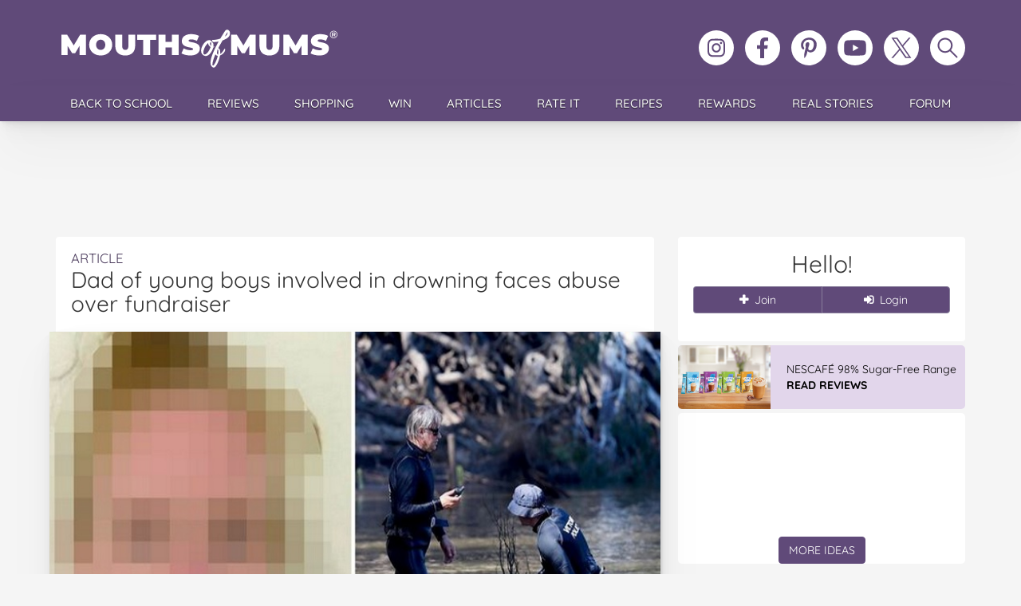

--- FILE ---
content_type: text/html; charset=UTF-8
request_url: https://mouthsofmums.com.au/dad-of-young-boys-involved-in-drowning-faces-abuse-over-fundraiser/
body_size: 29553
content:
<!doctype html>
<html lang="en-AU">
<head>
	<!-- Google Tag Manager -->
<script>(function(w,d,s,l,i){w[l]=w[l]||[];w[l].push({'gtm.start':
new Date().getTime(),event:'gtm.js'});var f=d.getElementsByTagName(s)[0],
j=d.createElement(s),dl=l!='dataLayer'?'&l='+l:'';j.async=true;j.src=
'https://www.googletagmanager.com/gtm.js?id='+i+dl;f.parentNode.insertBefore(j,f);
})(window,document,'script','dataLayer','GTM-5XSB77NQ');</script>
<!-- End Google Tag Manager -->

<!-- Meta Pixel Code -->
<script>
!function(f,b,e,v,n,t,s)
{if(f.fbq)return;n=f.fbq=function(){n.callMethod?
n.callMethod.apply(n,arguments):n.queue.push(arguments)};
if(!f._fbq)f._fbq=n;n.push=n;n.loaded=!0;n.version='2.0';
n.queue=[];t=b.createElement(e);t.async=!0;
t.src=v;s=b.getElementsByTagName(e)[0];
s.parentNode.insertBefore(t,s)}(window, document,'script',
'https://connect.facebook.net/en_US/fbevents.js');
fbq('init', '175404583105149');
fbq('track', 'PageView');
</script>
<noscript><img height="1" width="1" style="display:none"
src="https://www.facebook.com/tr?id=175404583105149&ev=PageView&noscript=1"
/></noscript>
<!-- End Meta Pixel Code -->
 
	<meta charset="UTF-8">
	<title>Dad of young boys involved in drowning faces abuse over fundraiser - Mouths of Mums</title>

	<link rel="preconnect" href="https://cdnjs.cloudflare.com" crossorigin>
	
	<link rel="preload" href="https://mouthsofmums.com.au/wp-content/themes/mouthsofmums/style.css?v=92519d47" as="style">
	<link rel="preload" href="https://cdnjs.cloudflare.com/ajax/libs/twitter-bootstrap/3.4.1/css/bootstrap.min.css" as="style">
	<link rel="preload" href="https://cdnjs.cloudflare.com/ajax/libs/font-awesome/4.7.0/css/font-awesome.min.css" as="style">

	<meta name="viewport" content="width=device-width, initial-scale=1.0">
	<link rel="apple-touch-icon" sizes="180x180" href="https://mouthsofmums.com.au/wp-content/themes/mouthsofmums/favicons/apple-touch-icon.svg?v=QEG9kv6732">
	<link rel="icon" type="image/png" sizes="32x32" href="https://mouthsofmums.com.au/wp-content/themes/mouthsofmums/favicons/MoM_2024_Favicon_32x32.svg?v=QEG9kv6732">
	<link rel="icon" type="image/png" sizes="16x16" href="https://mouthsofmums.com.au/wp-content/themes/mouthsofmums/favicons/MoM_2024_Favicon-_16x16.svg?v=QEG9kv6732">
	<link rel="icon" href="https://mouthsofmums.com.au/wp-content/themes/mouthsofmums/favicons/MoMIcon.svg?v=QEG9kv6732" sizes="any" type="image/svg+xml">
	<link rel="manifest" href="https://mouthsofmums.com.au/wp-content/themes/mouthsofmums/favicons/site.webmanifest?v=QEG9kv6732">
	<link rel="mask-icon" href="https://mouthsofmums.com.au/wp-content/themes/mouthsofmums/favicons/MoMsafari-pinned-tab.svg?v=QEG9kv6732" color="#604a79">
	<link rel="icon" href="https://mouthsofmums.com.au/wp-content/themes/mouthsofmums/favicons/MoMfavicon.ico?v=QEG9kv6732">
	<meta name="apple-mobile-web-app-title" content="Mouths of Mums">
	<meta name="application-name" content="Mouths of Mums">
	<meta name="msapplication-TileColor" content="#604A79">
	<meta name="msapplication-config" content="https://mouthsofmums.com.au/wp-content/themes/mouthsofmums/favicons/browserconfig.xml?v=QEG9kv6732">
	<meta name="theme-color" content="#604a79">
		<meta name='robots' content='index, follow, max-image-preview:large, max-snippet:-1, max-video-preview:-1' />

	<!-- This site is optimized with the Yoast SEO Premium plugin v24.2 (Yoast SEO v26.7) - https://yoast.com/wordpress/plugins/seo/ -->
	<link rel="canonical" href="https://mouthsofmums.com.au/dad-of-young-boys-involved-in-drowning-faces-abuse-over-fundraiser/" />
	<meta property="og:locale" content="en_US" />
	<meta property="og:type" content="article" />
	<meta property="og:title" content="Dad of young boys involved in drowning faces abuse over fundraiser" />
	<meta property="og:description" content="A crowd-funding page set up by the father of a five-year-old boy who was allegedly drowned by his mother is facing fierce abuse. The young boy&#8217;s nine-year-old brother remains in a serious condition in a Melbourne hospital after he survived the incident in Moama, in the Riverina district of NSW, on Thursday. Police allege the boys&#8217; mother held her sons&#8217; heads underwater, killing the younger boy, while the older boy escaped. A GoFundMe page has been set up in the name of the boys&#8217; father with the aim of raising $5000, reports SMH. He said he was &#8220;desperately wanting to get to my boys but ..." />
	<meta property="og:url" content="https://mouthsofmums.com.au/dad-of-young-boys-involved-in-drowning-faces-abuse-over-fundraiser/" />
	<meta property="og:site_name" content="Mouths of Mums" />
	<meta property="article:author" content="https://www.facebook.com/MouthsofMums/" />
	<meta property="article:published_time" content="2017-03-06T01:11:09+00:00" />
	<meta property="og:image" content="https://mouthsofmums.com.au/wp-content/uploads/2017/03/06/moama-drowning-.jpg" />
	<meta property="og:image:width" content="750" />
	<meta property="og:image:height" content="516" />
	<meta property="og:image:type" content="image/jpeg" />
	<meta name="author" content="Tracy Hardy" />
	<meta name="twitter:label1" content="Written by" />
	<meta name="twitter:data1" content="Tracy Hardy" />
	<meta name="twitter:label2" content="Est. reading time" />
	<meta name="twitter:data2" content="2 minutes" />
	<script type="application/ld+json" class="yoast-schema-graph">{"@context":"https://schema.org","@graph":[{"@type":"Article","@id":"https://mouthsofmums.com.au/dad-of-young-boys-involved-in-drowning-faces-abuse-over-fundraiser/#article","isPartOf":{"@id":"https://mouthsofmums.com.au/dad-of-young-boys-involved-in-drowning-faces-abuse-over-fundraiser/"},"author":{"name":"Tracy Hardy","@id":"https://mouthsofmums.com.au/#/schema/person/76c41b462054b4f6bb241e2f9faf0169"},"headline":"Dad of young boys involved in drowning faces abuse over fundraiser","datePublished":"2017-03-06T01:11:09+00:00","mainEntityOfPage":{"@id":"https://mouthsofmums.com.au/dad-of-young-boys-involved-in-drowning-faces-abuse-over-fundraiser/"},"wordCount":490,"commentCount":14,"image":{"@id":"https://mouthsofmums.com.au/dad-of-young-boys-involved-in-drowning-faces-abuse-over-fundraiser/#primaryimage"},"thumbnailUrl":"https://mouthsofmums.com.au/wp-content/uploads/2017/03/06/moama-drowning-.jpg","articleSection":["News &amp; Celebrity"],"inLanguage":"en-AU","potentialAction":[{"@type":"CommentAction","name":"Comment","target":["https://mouthsofmums.com.au/dad-of-young-boys-involved-in-drowning-faces-abuse-over-fundraiser/#respond"]}]},{"@type":"WebPage","@id":"https://mouthsofmums.com.au/dad-of-young-boys-involved-in-drowning-faces-abuse-over-fundraiser/","url":"https://mouthsofmums.com.au/dad-of-young-boys-involved-in-drowning-faces-abuse-over-fundraiser/","name":"Dad of young boys involved in drowning faces abuse over fundraiser - Mouths of Mums","isPartOf":{"@id":"https://mouthsofmums.com.au/#website"},"primaryImageOfPage":{"@id":"https://mouthsofmums.com.au/dad-of-young-boys-involved-in-drowning-faces-abuse-over-fundraiser/#primaryimage"},"image":{"@id":"https://mouthsofmums.com.au/dad-of-young-boys-involved-in-drowning-faces-abuse-over-fundraiser/#primaryimage"},"thumbnailUrl":"https://mouthsofmums.com.au/wp-content/uploads/2017/03/06/moama-drowning-.jpg","datePublished":"2017-03-06T01:11:09+00:00","author":{"@id":"https://mouthsofmums.com.au/#/schema/person/76c41b462054b4f6bb241e2f9faf0169"},"breadcrumb":{"@id":"https://mouthsofmums.com.au/dad-of-young-boys-involved-in-drowning-faces-abuse-over-fundraiser/#breadcrumb"},"inLanguage":"en-AU","potentialAction":[{"@type":"ReadAction","target":["https://mouthsofmums.com.au/dad-of-young-boys-involved-in-drowning-faces-abuse-over-fundraiser/"]}]},{"@type":"ImageObject","inLanguage":"en-AU","@id":"https://mouthsofmums.com.au/dad-of-young-boys-involved-in-drowning-faces-abuse-over-fundraiser/#primaryimage","url":"https://mouthsofmums.com.au/wp-content/uploads/2017/03/06/moama-drowning-.jpg","contentUrl":"https://mouthsofmums.com.au/wp-content/uploads/2017/03/06/moama-drowning-.jpg","width":750,"height":516},{"@type":"BreadcrumbList","@id":"https://mouthsofmums.com.au/dad-of-young-boys-involved-in-drowning-faces-abuse-over-fundraiser/#breadcrumb","itemListElement":[{"@type":"ListItem","position":1,"name":"Home","item":"https://mouthsofmums.com.au/"},{"@type":"ListItem","position":2,"name":"Blog","item":"https://mouthsofmums.com.au/blog/"},{"@type":"ListItem","position":3,"name":"Dad of young boys involved in drowning faces abuse over fundraiser"}]},{"@type":"WebSite","@id":"https://mouthsofmums.com.au/#website","url":"https://mouthsofmums.com.au/","name":"Mouths of Mums","description":"","potentialAction":[{"@type":"SearchAction","target":{"@type":"EntryPoint","urlTemplate":"https://mouthsofmums.com.au/?s={search_term_string}"},"query-input":{"@type":"PropertyValueSpecification","valueRequired":true,"valueName":"search_term_string"}}],"inLanguage":"en-AU"},{"@type":"Person","@id":"https://mouthsofmums.com.au/#/schema/person/76c41b462054b4f6bb241e2f9faf0169","name":"Tracy Hardy","image":{"@type":"ImageObject","inLanguage":"en-AU","@id":"https://mouthsofmums.com.au/#/schema/person/image/","url":"https://secure.gravatar.com/avatar/237bc013738b8757f45e1be0aa29b6bf14f556713275bc6bc8fe73f01645e390?s=96&d=mm&r=g","contentUrl":"https://secure.gravatar.com/avatar/237bc013738b8757f45e1be0aa29b6bf14f556713275bc6bc8fe73f01645e390?s=96&d=mm&r=g","caption":"Tracy Hardy"},"sameAs":["https://mouthsofmums.com.au/category/news/","https://www.facebook.com/MouthsofMums/","https://x.com/https://twitter.com/mouthsofmums"],"url":"https://mouthsofmums.com.au/author/tracy-hardy/"}]}</script>
	<!-- / Yoast SEO Premium plugin. -->


<link rel='dns-prefetch' href='//cdnjs.cloudflare.com' />
<link rel='dns-prefetch' href='//cdn.jsdelivr.net' />
<link rel="alternate" type="application/rss+xml" title="Mouths of Mums &raquo; Feed" href="https://mouthsofmums.com.au/feed/" />
<link rel="alternate" type="application/rss+xml" title="Mouths of Mums &raquo; Comments Feed" href="https://mouthsofmums.com.au/comments/feed/" />
<link rel="alternate" type="application/rss+xml" title="Mouths of Mums &raquo; Dad of young boys involved in drowning faces abuse over fundraiser Comments Feed" href="https://mouthsofmums.com.au/dad-of-young-boys-involved-in-drowning-faces-abuse-over-fundraiser/feed/" />
<link rel="alternate" title="oEmbed (JSON)" type="application/json+oembed" href="https://mouthsofmums.com.au/wp-json/oembed/1.0/embed?url=https%3A%2F%2Fmouthsofmums.com.au%2Fdad-of-young-boys-involved-in-drowning-faces-abuse-over-fundraiser%2F" />
<link rel="alternate" title="oEmbed (XML)" type="text/xml+oembed" href="https://mouthsofmums.com.au/wp-json/oembed/1.0/embed?url=https%3A%2F%2Fmouthsofmums.com.au%2Fdad-of-young-boys-involved-in-drowning-faces-abuse-over-fundraiser%2F&#038;format=xml" />
<style id='wp-img-auto-sizes-contain-inline-css'>
img:is([sizes=auto i],[sizes^="auto," i]){contain-intrinsic-size:3000px 1500px}
/*# sourceURL=wp-img-auto-sizes-contain-inline-css */
</style>
<style id='wp-emoji-styles-inline-css'>

	img.wp-smiley, img.emoji {
		display: inline !important;
		border: none !important;
		box-shadow: none !important;
		height: 1em !important;
		width: 1em !important;
		margin: 0 0.07em !important;
		vertical-align: -0.1em !important;
		background: none !important;
		padding: 0 !important;
	}
/*# sourceURL=wp-emoji-styles-inline-css */
</style>
<link rel='stylesheet'  href='https://mouthsofmums.com.au/wp-includes/css/dist/block-library/style.min.css' media='all' />
<style id='classic-theme-styles-inline-css'>
/*! This file is auto-generated */
.wp-block-button__link{color:#fff;background-color:#32373c;border-radius:9999px;box-shadow:none;text-decoration:none;padding:calc(.667em + 2px) calc(1.333em + 2px);font-size:1.125em}.wp-block-file__button{background:#32373c;color:#fff;text-decoration:none}
/*# sourceURL=/wp-includes/css/classic-themes.min.css */
</style>
<style id='global-styles-inline-css'>
:root{--wp--preset--aspect-ratio--square: 1;--wp--preset--aspect-ratio--4-3: 4/3;--wp--preset--aspect-ratio--3-4: 3/4;--wp--preset--aspect-ratio--3-2: 3/2;--wp--preset--aspect-ratio--2-3: 2/3;--wp--preset--aspect-ratio--16-9: 16/9;--wp--preset--aspect-ratio--9-16: 9/16;--wp--preset--color--black: #000000;--wp--preset--color--cyan-bluish-gray: #abb8c3;--wp--preset--color--white: #ffffff;--wp--preset--color--pale-pink: #f78da7;--wp--preset--color--vivid-red: #cf2e2e;--wp--preset--color--luminous-vivid-orange: #ff6900;--wp--preset--color--luminous-vivid-amber: #fcb900;--wp--preset--color--light-green-cyan: #7bdcb5;--wp--preset--color--vivid-green-cyan: #00d084;--wp--preset--color--pale-cyan-blue: #8ed1fc;--wp--preset--color--vivid-cyan-blue: #0693e3;--wp--preset--color--vivid-purple: #9b51e0;--wp--preset--gradient--vivid-cyan-blue-to-vivid-purple: linear-gradient(135deg,rgb(6,147,227) 0%,rgb(155,81,224) 100%);--wp--preset--gradient--light-green-cyan-to-vivid-green-cyan: linear-gradient(135deg,rgb(122,220,180) 0%,rgb(0,208,130) 100%);--wp--preset--gradient--luminous-vivid-amber-to-luminous-vivid-orange: linear-gradient(135deg,rgb(252,185,0) 0%,rgb(255,105,0) 100%);--wp--preset--gradient--luminous-vivid-orange-to-vivid-red: linear-gradient(135deg,rgb(255,105,0) 0%,rgb(207,46,46) 100%);--wp--preset--gradient--very-light-gray-to-cyan-bluish-gray: linear-gradient(135deg,rgb(238,238,238) 0%,rgb(169,184,195) 100%);--wp--preset--gradient--cool-to-warm-spectrum: linear-gradient(135deg,rgb(74,234,220) 0%,rgb(151,120,209) 20%,rgb(207,42,186) 40%,rgb(238,44,130) 60%,rgb(251,105,98) 80%,rgb(254,248,76) 100%);--wp--preset--gradient--blush-light-purple: linear-gradient(135deg,rgb(255,206,236) 0%,rgb(152,150,240) 100%);--wp--preset--gradient--blush-bordeaux: linear-gradient(135deg,rgb(254,205,165) 0%,rgb(254,45,45) 50%,rgb(107,0,62) 100%);--wp--preset--gradient--luminous-dusk: linear-gradient(135deg,rgb(255,203,112) 0%,rgb(199,81,192) 50%,rgb(65,88,208) 100%);--wp--preset--gradient--pale-ocean: linear-gradient(135deg,rgb(255,245,203) 0%,rgb(182,227,212) 50%,rgb(51,167,181) 100%);--wp--preset--gradient--electric-grass: linear-gradient(135deg,rgb(202,248,128) 0%,rgb(113,206,126) 100%);--wp--preset--gradient--midnight: linear-gradient(135deg,rgb(2,3,129) 0%,rgb(40,116,252) 100%);--wp--preset--font-size--small: 13px;--wp--preset--font-size--medium: 20px;--wp--preset--font-size--large: 36px;--wp--preset--font-size--x-large: 42px;--wp--preset--spacing--20: 0.44rem;--wp--preset--spacing--30: 0.67rem;--wp--preset--spacing--40: 1rem;--wp--preset--spacing--50: 1.5rem;--wp--preset--spacing--60: 2.25rem;--wp--preset--spacing--70: 3.38rem;--wp--preset--spacing--80: 5.06rem;--wp--preset--shadow--natural: 6px 6px 9px rgba(0, 0, 0, 0.2);--wp--preset--shadow--deep: 12px 12px 50px rgba(0, 0, 0, 0.4);--wp--preset--shadow--sharp: 6px 6px 0px rgba(0, 0, 0, 0.2);--wp--preset--shadow--outlined: 6px 6px 0px -3px rgb(255, 255, 255), 6px 6px rgb(0, 0, 0);--wp--preset--shadow--crisp: 6px 6px 0px rgb(0, 0, 0);}:where(.is-layout-flex){gap: 0.5em;}:where(.is-layout-grid){gap: 0.5em;}body .is-layout-flex{display: flex;}.is-layout-flex{flex-wrap: wrap;align-items: center;}.is-layout-flex > :is(*, div){margin: 0;}body .is-layout-grid{display: grid;}.is-layout-grid > :is(*, div){margin: 0;}:where(.wp-block-columns.is-layout-flex){gap: 2em;}:where(.wp-block-columns.is-layout-grid){gap: 2em;}:where(.wp-block-post-template.is-layout-flex){gap: 1.25em;}:where(.wp-block-post-template.is-layout-grid){gap: 1.25em;}.has-black-color{color: var(--wp--preset--color--black) !important;}.has-cyan-bluish-gray-color{color: var(--wp--preset--color--cyan-bluish-gray) !important;}.has-white-color{color: var(--wp--preset--color--white) !important;}.has-pale-pink-color{color: var(--wp--preset--color--pale-pink) !important;}.has-vivid-red-color{color: var(--wp--preset--color--vivid-red) !important;}.has-luminous-vivid-orange-color{color: var(--wp--preset--color--luminous-vivid-orange) !important;}.has-luminous-vivid-amber-color{color: var(--wp--preset--color--luminous-vivid-amber) !important;}.has-light-green-cyan-color{color: var(--wp--preset--color--light-green-cyan) !important;}.has-vivid-green-cyan-color{color: var(--wp--preset--color--vivid-green-cyan) !important;}.has-pale-cyan-blue-color{color: var(--wp--preset--color--pale-cyan-blue) !important;}.has-vivid-cyan-blue-color{color: var(--wp--preset--color--vivid-cyan-blue) !important;}.has-vivid-purple-color{color: var(--wp--preset--color--vivid-purple) !important;}.has-black-background-color{background-color: var(--wp--preset--color--black) !important;}.has-cyan-bluish-gray-background-color{background-color: var(--wp--preset--color--cyan-bluish-gray) !important;}.has-white-background-color{background-color: var(--wp--preset--color--white) !important;}.has-pale-pink-background-color{background-color: var(--wp--preset--color--pale-pink) !important;}.has-vivid-red-background-color{background-color: var(--wp--preset--color--vivid-red) !important;}.has-luminous-vivid-orange-background-color{background-color: var(--wp--preset--color--luminous-vivid-orange) !important;}.has-luminous-vivid-amber-background-color{background-color: var(--wp--preset--color--luminous-vivid-amber) !important;}.has-light-green-cyan-background-color{background-color: var(--wp--preset--color--light-green-cyan) !important;}.has-vivid-green-cyan-background-color{background-color: var(--wp--preset--color--vivid-green-cyan) !important;}.has-pale-cyan-blue-background-color{background-color: var(--wp--preset--color--pale-cyan-blue) !important;}.has-vivid-cyan-blue-background-color{background-color: var(--wp--preset--color--vivid-cyan-blue) !important;}.has-vivid-purple-background-color{background-color: var(--wp--preset--color--vivid-purple) !important;}.has-black-border-color{border-color: var(--wp--preset--color--black) !important;}.has-cyan-bluish-gray-border-color{border-color: var(--wp--preset--color--cyan-bluish-gray) !important;}.has-white-border-color{border-color: var(--wp--preset--color--white) !important;}.has-pale-pink-border-color{border-color: var(--wp--preset--color--pale-pink) !important;}.has-vivid-red-border-color{border-color: var(--wp--preset--color--vivid-red) !important;}.has-luminous-vivid-orange-border-color{border-color: var(--wp--preset--color--luminous-vivid-orange) !important;}.has-luminous-vivid-amber-border-color{border-color: var(--wp--preset--color--luminous-vivid-amber) !important;}.has-light-green-cyan-border-color{border-color: var(--wp--preset--color--light-green-cyan) !important;}.has-vivid-green-cyan-border-color{border-color: var(--wp--preset--color--vivid-green-cyan) !important;}.has-pale-cyan-blue-border-color{border-color: var(--wp--preset--color--pale-cyan-blue) !important;}.has-vivid-cyan-blue-border-color{border-color: var(--wp--preset--color--vivid-cyan-blue) !important;}.has-vivid-purple-border-color{border-color: var(--wp--preset--color--vivid-purple) !important;}.has-vivid-cyan-blue-to-vivid-purple-gradient-background{background: var(--wp--preset--gradient--vivid-cyan-blue-to-vivid-purple) !important;}.has-light-green-cyan-to-vivid-green-cyan-gradient-background{background: var(--wp--preset--gradient--light-green-cyan-to-vivid-green-cyan) !important;}.has-luminous-vivid-amber-to-luminous-vivid-orange-gradient-background{background: var(--wp--preset--gradient--luminous-vivid-amber-to-luminous-vivid-orange) !important;}.has-luminous-vivid-orange-to-vivid-red-gradient-background{background: var(--wp--preset--gradient--luminous-vivid-orange-to-vivid-red) !important;}.has-very-light-gray-to-cyan-bluish-gray-gradient-background{background: var(--wp--preset--gradient--very-light-gray-to-cyan-bluish-gray) !important;}.has-cool-to-warm-spectrum-gradient-background{background: var(--wp--preset--gradient--cool-to-warm-spectrum) !important;}.has-blush-light-purple-gradient-background{background: var(--wp--preset--gradient--blush-light-purple) !important;}.has-blush-bordeaux-gradient-background{background: var(--wp--preset--gradient--blush-bordeaux) !important;}.has-luminous-dusk-gradient-background{background: var(--wp--preset--gradient--luminous-dusk) !important;}.has-pale-ocean-gradient-background{background: var(--wp--preset--gradient--pale-ocean) !important;}.has-electric-grass-gradient-background{background: var(--wp--preset--gradient--electric-grass) !important;}.has-midnight-gradient-background{background: var(--wp--preset--gradient--midnight) !important;}.has-small-font-size{font-size: var(--wp--preset--font-size--small) !important;}.has-medium-font-size{font-size: var(--wp--preset--font-size--medium) !important;}.has-large-font-size{font-size: var(--wp--preset--font-size--large) !important;}.has-x-large-font-size{font-size: var(--wp--preset--font-size--x-large) !important;}
:where(.wp-block-post-template.is-layout-flex){gap: 1.25em;}:where(.wp-block-post-template.is-layout-grid){gap: 1.25em;}
:where(.wp-block-term-template.is-layout-flex){gap: 1.25em;}:where(.wp-block-term-template.is-layout-grid){gap: 1.25em;}
:where(.wp-block-columns.is-layout-flex){gap: 2em;}:where(.wp-block-columns.is-layout-grid){gap: 2em;}
:root :where(.wp-block-pullquote){font-size: 1.5em;line-height: 1.6;}
/*# sourceURL=global-styles-inline-css */
</style>
<link rel='stylesheet'  href='https://mouthsofmums.com.au/wp-content/plugins/mom-sso-client/assets/css/sso-registration.css' media='all' />
<link rel='stylesheet'  href='https://mouthsofmums.com.au/wp-content/themes/mouthsofmums/popup.css?ver=1.0' media='all' />
<link rel='stylesheet'  href='https://cdnjs.cloudflare.com/ajax/libs/twitter-bootstrap/3.4.1/css/bootstrap.min.css' media='all' />
<link rel='stylesheet'  href='https://mouthsofmums.com.au/wp-content/plugins/elementor/assets/lib/font-awesome/css/font-awesome.min.css?ver=4.7.0' media='all' />
<style type="text/css">@font-face {font-family:Quicksand;font-style:normal;font-weight:300;src:url(/cf-fonts/v/quicksand/5.0.16/vietnamese/wght/normal.woff2);unicode-range:U+0102-0103,U+0110-0111,U+0128-0129,U+0168-0169,U+01A0-01A1,U+01AF-01B0,U+0300-0301,U+0303-0304,U+0308-0309,U+0323,U+0329,U+1EA0-1EF9,U+20AB;font-display:swap;}@font-face {font-family:Quicksand;font-style:normal;font-weight:300;src:url(/cf-fonts/v/quicksand/5.0.16/latin/wght/normal.woff2);unicode-range:U+0000-00FF,U+0131,U+0152-0153,U+02BB-02BC,U+02C6,U+02DA,U+02DC,U+0304,U+0308,U+0329,U+2000-206F,U+2074,U+20AC,U+2122,U+2191,U+2193,U+2212,U+2215,U+FEFF,U+FFFD;font-display:swap;}@font-face {font-family:Quicksand;font-style:normal;font-weight:300;src:url(/cf-fonts/v/quicksand/5.0.16/latin-ext/wght/normal.woff2);unicode-range:U+0100-02AF,U+0304,U+0308,U+0329,U+1E00-1E9F,U+1EF2-1EFF,U+2020,U+20A0-20AB,U+20AD-20CF,U+2113,U+2C60-2C7F,U+A720-A7FF;font-display:swap;}@font-face {font-family:Quicksand;font-style:normal;font-weight:400;src:url(/cf-fonts/v/quicksand/5.0.16/latin-ext/wght/normal.woff2);unicode-range:U+0100-02AF,U+0304,U+0308,U+0329,U+1E00-1E9F,U+1EF2-1EFF,U+2020,U+20A0-20AB,U+20AD-20CF,U+2113,U+2C60-2C7F,U+A720-A7FF;font-display:swap;}@font-face {font-family:Quicksand;font-style:normal;font-weight:400;src:url(/cf-fonts/v/quicksand/5.0.16/latin/wght/normal.woff2);unicode-range:U+0000-00FF,U+0131,U+0152-0153,U+02BB-02BC,U+02C6,U+02DA,U+02DC,U+0304,U+0308,U+0329,U+2000-206F,U+2074,U+20AC,U+2122,U+2191,U+2193,U+2212,U+2215,U+FEFF,U+FFFD;font-display:swap;}@font-face {font-family:Quicksand;font-style:normal;font-weight:400;src:url(/cf-fonts/v/quicksand/5.0.16/vietnamese/wght/normal.woff2);unicode-range:U+0102-0103,U+0110-0111,U+0128-0129,U+0168-0169,U+01A0-01A1,U+01AF-01B0,U+0300-0301,U+0303-0304,U+0308-0309,U+0323,U+0329,U+1EA0-1EF9,U+20AB;font-display:swap;}@font-face {font-family:Quicksand;font-style:normal;font-weight:500;src:url(/cf-fonts/v/quicksand/5.0.16/latin/wght/normal.woff2);unicode-range:U+0000-00FF,U+0131,U+0152-0153,U+02BB-02BC,U+02C6,U+02DA,U+02DC,U+0304,U+0308,U+0329,U+2000-206F,U+2074,U+20AC,U+2122,U+2191,U+2193,U+2212,U+2215,U+FEFF,U+FFFD;font-display:swap;}@font-face {font-family:Quicksand;font-style:normal;font-weight:500;src:url(/cf-fonts/v/quicksand/5.0.16/latin-ext/wght/normal.woff2);unicode-range:U+0100-02AF,U+0304,U+0308,U+0329,U+1E00-1E9F,U+1EF2-1EFF,U+2020,U+20A0-20AB,U+20AD-20CF,U+2113,U+2C60-2C7F,U+A720-A7FF;font-display:swap;}@font-face {font-family:Quicksand;font-style:normal;font-weight:500;src:url(/cf-fonts/v/quicksand/5.0.16/vietnamese/wght/normal.woff2);unicode-range:U+0102-0103,U+0110-0111,U+0128-0129,U+0168-0169,U+01A0-01A1,U+01AF-01B0,U+0300-0301,U+0303-0304,U+0308-0309,U+0323,U+0329,U+1EA0-1EF9,U+20AB;font-display:swap;}@font-face {font-family:Quicksand;font-style:normal;font-weight:600;src:url(/cf-fonts/v/quicksand/5.0.16/vietnamese/wght/normal.woff2);unicode-range:U+0102-0103,U+0110-0111,U+0128-0129,U+0168-0169,U+01A0-01A1,U+01AF-01B0,U+0300-0301,U+0303-0304,U+0308-0309,U+0323,U+0329,U+1EA0-1EF9,U+20AB;font-display:swap;}@font-face {font-family:Quicksand;font-style:normal;font-weight:600;src:url(/cf-fonts/v/quicksand/5.0.16/latin/wght/normal.woff2);unicode-range:U+0000-00FF,U+0131,U+0152-0153,U+02BB-02BC,U+02C6,U+02DA,U+02DC,U+0304,U+0308,U+0329,U+2000-206F,U+2074,U+20AC,U+2122,U+2191,U+2193,U+2212,U+2215,U+FEFF,U+FFFD;font-display:swap;}@font-face {font-family:Quicksand;font-style:normal;font-weight:600;src:url(/cf-fonts/v/quicksand/5.0.16/latin-ext/wght/normal.woff2);unicode-range:U+0100-02AF,U+0304,U+0308,U+0329,U+1E00-1E9F,U+1EF2-1EFF,U+2020,U+20A0-20AB,U+20AD-20CF,U+2113,U+2C60-2C7F,U+A720-A7FF;font-display:swap;}@font-face {font-family:Quicksand;font-style:normal;font-weight:700;src:url(/cf-fonts/v/quicksand/5.0.16/latin-ext/wght/normal.woff2);unicode-range:U+0100-02AF,U+0304,U+0308,U+0329,U+1E00-1E9F,U+1EF2-1EFF,U+2020,U+20A0-20AB,U+20AD-20CF,U+2113,U+2C60-2C7F,U+A720-A7FF;font-display:swap;}@font-face {font-family:Quicksand;font-style:normal;font-weight:700;src:url(/cf-fonts/v/quicksand/5.0.16/latin/wght/normal.woff2);unicode-range:U+0000-00FF,U+0131,U+0152-0153,U+02BB-02BC,U+02C6,U+02DA,U+02DC,U+0304,U+0308,U+0329,U+2000-206F,U+2074,U+20AC,U+2122,U+2191,U+2193,U+2212,U+2215,U+FEFF,U+FFFD;font-display:swap;}@font-face {font-family:Quicksand;font-style:normal;font-weight:700;src:url(/cf-fonts/v/quicksand/5.0.16/vietnamese/wght/normal.woff2);unicode-range:U+0102-0103,U+0110-0111,U+0128-0129,U+0168-0169,U+01A0-01A1,U+01AF-01B0,U+0300-0301,U+0303-0304,U+0308-0309,U+0323,U+0329,U+1EA0-1EF9,U+20AB;font-display:swap;}</style>
<link rel='stylesheet'  href='https://mouthsofmums.com.au/wp-content/themes/mouthsofmums/js/featherlight-1.3.4/release/featherlight.min.css' media='all' />
<link rel='stylesheet'  href='https://mouthsofmums.com.au/wp-content/themes/mouthsofmums/js/featherlight-1.3.4/release/featherlight.gallery.min.css' media='all' />
<link rel='stylesheet'  href='https://mouthsofmums.com.au/wp-content/themes/mouthsofmums/js/featherlight-1.3.4/src/insta-featherlight.css' media='all' />
<link rel='stylesheet'  href='https://mouthsofmums.com.au/wp-content/themes/mouthsofmums/js/featherlight-1.3.4/src/insta-featherlight-gallery.css' media='all' />
<script src="https://mouthsofmums.com.au/wp-content/themes/mouthsofmums/js/jquery_min.js?ver=2.2.4" id="jquery-core-js"></script>
<script src="https://mouthsofmums.com.au/wp-content/themes/mouthsofmums/js/jquery-migrate-1.3.0.min.js?ver=1.3.0" id="jquery-migrate-js"></script>
<script src="https://cdnjs.cloudflare.com/ajax/libs/twitter-bootstrap/3.4.1/js/bootstrap.min.js" id="bootstrap-js"></script>
<script src="https://cdnjs.cloudflare.com/ajax/libs/galleria/1.4.7/galleria.min.js" id="galleria-js"></script>
<script src="https://mouthsofmums.com.au/wp-content/themes/mouthsofmums/js/galleria/themes/classic/galleria.classic.min.js" id="galleriaclassic-js"></script>
<script src="https://mouthsofmums.com.au/wp-content/themes/mouthsofmums/js/galleria/themes/twelve/galleria.twelve.min.js" id="galleriatwelve-js"></script>
<script src="https://mouthsofmums.com.au/wp-content/themes/mouthsofmums/js/galleria/themes/folio/galleria.folio.min.js" id="galleriafolio-js"></script>
<script src="https://mouthsofmums.com.au/wp-content/themes/mouthsofmums/engine/js/jquery.easing.1.3.min.js" id="easing-js"></script>
<script src="https://mouthsofmums.com.au/wp-content/themes/mouthsofmums/js/jquery.custom.js?ver=1e5f3b2a" id="dt_custom-js"></script>
<script src="https://mouthsofmums.com.au/wp-content/plugins/MyRP/includes/js/myrp-stuff.js" id="myrp-stuff-js"></script>
<script src="https://mouthsofmums.com.au/wp-content/themes/mouthsofmums/js/jquery.tools.min.js?ver=1.0.4" id="jquerytools-js"></script>
<script src="https://mouthsofmums.com.au/wp-content/themes/mouthsofmums/js/jquery.mom.js?ver=a469eaaa" id="custom_mom-js"></script>
<script src="https://mouthsofmums.com.au/wp-content/themes/mouthsofmums/js/jquery.validate.min.js?ver=1.0.1" id="formvalidation-js"></script>
<script src="https://mouthsofmums.com.au/wp-content/themes/mouthsofmums/js/slideout.min.js?ver=0.0.12" id="slideout-js"></script>
<script src="https://mouthsofmums.com.au/wp-content/themes/mouthsofmums/js/in-article-banner-ads.js?ver=1" id="in-article-banner-ads-js"></script>


 <!-- WordPress Wave CMS Members *** http://wpwave.com -->
 
<style type="text/css" media="screen">
</style>

 <!-- End CMS Members --> 

 <script id='pixel-script-poptin' src='https://cdn.popt.in/pixel.js?id=bbaf0eacb6652' async='true'></script> <style>
        .wp-element-caption {
            text-align: center !important;
            display: block !important;
            width: 100% !important;
        }
    </style><meta name="generator" content="Elementor 3.34.1; features: e_font_icon_svg, additional_custom_breakpoints; settings: css_print_method-external, google_font-enabled, font_display-swap">
			<style>
				.e-con.e-parent:nth-of-type(n+4):not(.e-lazyloaded):not(.e-no-lazyload),
				.e-con.e-parent:nth-of-type(n+4):not(.e-lazyloaded):not(.e-no-lazyload) * {
					background-image: none !important;
				}
				@media screen and (max-height: 1024px) {
					.e-con.e-parent:nth-of-type(n+3):not(.e-lazyloaded):not(.e-no-lazyload),
					.e-con.e-parent:nth-of-type(n+3):not(.e-lazyloaded):not(.e-no-lazyload) * {
						background-image: none !important;
					}
				}
				@media screen and (max-height: 640px) {
					.e-con.e-parent:nth-of-type(n+2):not(.e-lazyloaded):not(.e-no-lazyload),
					.e-con.e-parent:nth-of-type(n+2):not(.e-lazyloaded):not(.e-no-lazyload) * {
						background-image: none !important;
					}
				}
			</style>
			<link rel="preload" href="/wp-content/themes/mouthsofmums/js/jquery_min.js?ver=2.2.4" as="script"><link rel="preload" href="/wp-content/themes/mouthsofmums/js/jquery-migrate-1.3.0.min.js?ver=1.3.0" as="script"><link rel="preload" href="/wp-content/themes/mouthsofmums/js/galleria/themes/classic/galleria.classic.min.js?ver=6.9" as="script"><link rel="preload" href="/wp-content/themes/mouthsofmums/js/galleria/themes/twelve/galleria.twelve.min.js?ver=6.9" as="script"><link rel="preload" href="/wp-content/themes/mouthsofmums/js/galleria/themes/folio/galleria.folio.min.js?ver=6.9" as="script"><link rel="preload" href="/wp-content/themes/mouthsofmums/engine/js/jquery.easing.1.3.min.js?ver=6.9" as="script"><link rel="preload" href="/wp-content/themes/mouthsofmums/js/jquery.custom.js?ver=1e5f3b2a" as="script"><link rel="preload" href="/wp-content/plugins/MyRP/includes/js/myrp-stuff.js?ver=6.9" as="script"><link rel="preload" href="/wp-content/themes/mouthsofmums/js/jquery.tools.min.js?ver=1.0.4" as="script"><link rel="preload" href="/wp-content/themes/mouthsofmums/js/jquery.mom.js?ver=a469eaaa" as="script"><link rel="preload" href="/wp-content/themes/mouthsofmums/js/jquery.validate.min.js?ver=1.0.1" as="script"><link rel="preload" href="/wp-content/themes/mouthsofmums/js/slideout.min.js?ver=0.0.12" as="script"><link rel="preload" href="/wp-content/themes/mouthsofmums/js/in-article-banner-ads.js?ver=1" as="script"><link rel="preload" href="/wp-includes/css/dist/block-library/style.min.css?ver=6.9" as="style"><link rel="preload" href="/wp-content/plugins/mom-sso-client/assets/css/sso-registration.css?ver=6.9" as="style"><link rel="preload" href="/wp-content/themes/mouthsofmums/popup.css?ver=1.0" as="style"><link rel="preload" href="/wp-content/plugins/elementor/assets/lib/font-awesome/css/font-awesome.min.css?ver=4.7.0" as="style"><link rel="preload" href="/wp-content/themes/mouthsofmums/js/featherlight-1.3.4/release/featherlight.min.css?ver=6.9" as="style"><link rel="preload" href="/wp-content/themes/mouthsofmums/js/featherlight-1.3.4/release/featherlight.gallery.min.css?ver=6.9" as="style"><link rel="preload" href="/wp-content/themes/mouthsofmums/js/featherlight-1.3.4/src/insta-featherlight.css?ver=6.9" as="style"><link rel="preload" href="/wp-content/themes/mouthsofmums/js/featherlight-1.3.4/src/insta-featherlight-gallery.css?ver=6.9" as="style">		<style id="wp-custom-css">
			
#loginform .password-wrapper {
  position: relative;
  display: inline-block;   
}


#loginform .password-wrapper input {
  padding-right: 2.5em;
}


#loginform .password-wrapper .toggle-password {
  position: absolute;
  top: 50%;
  right: 0.5em;
  transform: translateY(-50%);
  background: none;
  border: none;
  padding: 0;
  font-size: 1.2em;
  cursor: pointer;
  color: #888;
  z-index: 10;
}
#loginform .password-wrapper .toggle-password:focus {
  outline: none;
}




.grid-products .products-wrap {
  display: grid;
  grid-template-columns: repeat(auto-fill, minmax(220px, 1fr));
  gap: 20px;
}


.grid-products .grid-product {
  display: flex;
  flex-direction: column;
  align-items: center;
  justify-content: flex-start;
  text-align: center;
  background: #fff;
  border: 1px solid #eee;
  box-shadow: 0 2px 6px rgba(0,0,0,.04);
  aspect-ratio: 1 / 1;          
  padding: 12px;
  overflow: hidden;
}


.grid-products .grid-product img {
  display: block;
  margin: 0 auto;
  max-width: 100%;
  max-height: 60%;                    
  object-fit: contain;
}

.grid-products .grid-product__title {
  font-size: 14px;
  line-height: 1.25;
  margin-top: 8px;
  display: -webkit-box;
  -webkit-line-clamp: 2;
  -webkit-box-orient: vertical;
  overflow: hidden;
}

.grid-products .star-rating,
.grid-products .number-of-ratings {
  font-size: 12px;
  margin-top: 4px;
}

@media (max-width: 600px) {
  .grid-products .products-wrap {
    grid-template-columns: repeat(2, 1fr);
  }
}


.grid-products .products-wrap::before,
.grid-products .products-wrap::after {
  content: none !important;
  display: none !important;
}

.grid-products .grid-product {
  float: none !important;
  position: static !important;
  width: auto !important;
  margin: 0 !important;
  box-sizing: border-box;
}

.rate-it-sorting {
  display: grid;
  grid-template-columns: 1fr auto;
  gap: 12px 16px;
  align-items: end;
}
.rate-it-sorting .sorting { justify-self: end; }
.rate-it-sorting .rate-it-search {
  grid-column: 1 / -1;        
  display: flex;
  gap: 8px;
}
.rate-it-sorting .rate-it-search input[type="search"] {
  min-width: 280px;
  padding: 8px 10px;
}
@media (max-width: 768px){
  .rate-it-sorting { grid-template-columns: 1fr; }
  .rate-it-sorting .sorting { justify-self: start; }
  .rate-it-sorting .rate-it-search input[type="search"] { min-width: 0; width: 100%; }
}


.rate-it-sorting { display:grid; grid-template-columns:1fr auto; gap:12px 16px; align-items:end; }
.rate-it-sorting .rate-it-search { grid-column:1 / -1; }


.rate-it-search{ position:relative; max-width:720px; width:100%; margin:0; }
.rate-it-search input[type="search"]{
  width:100%;
  height:44px;
  padding:0 14px 0 44px;           
  border:1px solid #e6e6e6;
  border-radius:10px;
  background:#fff;
  box-shadow:0 1px 2px rgba(0,0,0,.06), 0 6px 18px rgba(0,0,0,.05);
  font-size:15px;
  line-height:44px;
  outline:none;
  transition:border-color .15s, box-shadow .15s;
}
.rate-it-search input[type="search"]::placeholder{ color:#9aa0a6; }

.rate-it-search input[type="search"]:focus{
  border-color:#7c4dff;            
  box-shadow:0 0 0 3px rgba(124,77,255,.15), 0 6px 18px rgba(0,0,0,.06);
}


.rate-it-search__icon{
  position:absolute; left:14px; top:50%;
  width:18px; height:18px; transform:translateY(-50%);
  opacity:.55; pointer-events:none;
  background:no-repeat center / contain;
background-image:url("data:image/svg+xml;utf8,%3Csvg xmlns='http://www.w3.org/2000/svg' viewBox='0 0 24 24' fill='none' stroke='%239aa0a6' stroke-width='2' stroke-linecap='round' stroke-linejoin='round'%3E%3Ccircle cx='11' cy='11' r='7'/%3E%3Cline x1='21' y1='21' x2='16.65' y2='16.65'/%3E%3C/svg%3E");

}


@media (max-width: 768px){
  .rate-it-sorting{ grid-template-columns:1fr; }
  .rate-it-sorting .sorting{ justify-self:start; }
  .rate-it-search{ max-width:100%; }
}


.ajax-loader-wrap.ajax-products-sorting,
.rate-it .ajax-loader-wrap {
  pointer-events: none !important;
  position: static !important;
  z-index: 0 !important;
}


.grid-products .products-wrap::before,
.grid-products .products-wrap::after {
  content: none !important;
  display: none !important;
}


.grid-products .products-wrap { position: relative; z-index: 1; }


.rate-it-sorting {
  display: grid;
  grid-template-columns: 1fr auto;  
  gap: 12px 16px;
  align-items: end;
}
.rate-it-sorting .rate-it-search {
  grid-column: 1 / -1;             
  width: 100%;
  max-width: none;                  
  position: relative;
}
.rate-it-sorting .rate-it-search input[type="search"]{
  width: 100%;
  height: 44px;
  padding: 0 14px 0 44px;         
  border: 1px solid #e6e6e6;
  border-radius: 10px;
  background: #fff;
  box-shadow: 0 1px 2px rgba(0,0,0,.06), 0 6px 18px rgba(0,0,0,.05);
  font-size: 15px;
  line-height: 44px;
}
.rate-it-search__icon{
  position: absolute; left: 14px; top: 50%;
  width: 18px; height: 18px; transform: translateY(-50%);
  opacity: .55; pointer-events: none;
}


@media (max-width: 768px){
  .rate-it-sorting { grid-template-columns: 1fr; }
}

/* Center content in product tiles */
.grid-products .grid-product{
  display:flex;
  flex-direction:column;
  justify-content:center;   /* vertical center */
  align-items:center;       /* horizontal center */
  text-align:center;
  gap:10px;                 /* space between image and text */
}

/* Image stays proportional and centered */
.grid-products .grid-product img{
  max-height:65%;
  width:auto;
  height:auto;
  object-fit:contain;
  margin:0;
}

/* Center and tidy text bits */
.grid-products .grid-product__title,
.grid-products .star-rating,
.grid-products .number-of-ratings{
  margin:0;                 /* remove extra spacing */
  text-align:center;
}

/* Single product page: remove the duplicate tiny title below the image */
.single-mom_product h3.product-card__title {
  display: none !important;
}

/* If another small line appears under the title area, hide first meta line */
.single-mom_product .mom-product-meta > p:first-child {
  display: none !important;
}

/* Single product: grid for the related/other products section */
.single-mom_product .grid-products,
.single-mom_product .rate-it .grid-products,
.single-mom_product .rate-it .products-wrap {
  display: grid !important;
  grid-template-columns: repeat(auto-fill, minmax(220px, 1fr));
  gap: 20px;
}

/* Kill clearfix pseudos that can break the grid */
.single-mom_product .grid-products::before,
.single-mom_product .grid-products::after,
.single-mom_product .rate-it .products-wrap::before,
.single-mom_product .rate-it .products-wrap::after {
  content: none !important;
  display: none !important;
}

/* Same centered square card style as the archive */
.single-mom_product .grid-products .grid-product {
  aspect-ratio: 1 / 1;
  display: flex;
  flex-direction: column;
  justify-content: center;     /* vertical center */
  align-items: center;         /* horizontal center */
  text-align: center;
  background: #fff;
  border: 1px solid #eee;
  box-shadow: 0 2px 6px rgba(0,0,0,.04);
  padding: 12px;
  overflow: hidden;
}

.single-mom_product .grid-products .grid-product img {
  max-height: 65%;
  width: auto;
  height: auto;
  object-fit: contain;
  margin: 0;
}

.single-mom_product .grid-products .grid-product__title,
.single-mom_product .grid-products .star-rating,
.single-mom_product .grid-products .number-of-ratings {
  margin: 0;
  text-align: center;
}

@media (max-width: 600px) {
  .single-mom_product .grid-products {
    grid-template-columns: repeat(2, 1fr);
  }
}

/* ===== RATE IT single product (mom_product) ===== */

/* a) Kill the duplicate H3 that sits under the image (overlapping) */
.single-mom_product .product-card h3.product-card__title,
.single-mom_product h3.product-card__title { display:none !important; }

/* b) Center the hero media + consistent spacing */
.single-mom_product .product-card {
  display:flex; flex-direction:column; align-items:center; text-align:center;
}
.single-mom_product .product-card img,
.single-mom_product .product-card .wp-post-image {
  max-width: 420px; width: 100%; height:auto; object-fit: contain;
  margin: 10px auto 16px;
}

/* c) Tidy the “rate / meta” area */
.single-mom_product .mom-product-meta,
.single-mom_product .rate-this-btn-wrap,
.single-mom_product .product-actions {
  display:flex; gap:12px; flex-wrap:wrap; justify-content:center; align-items:center;
  margin: 6px 0 14px;
}
.single-mom_product .page-header h1.entry-title { margin-bottom: 6px; }

/* d) “Would you add this to your trolley?” box – unify spacing */
.single-mom_product .would-you-add-to-shopping-list { margin-top: 16px; }

/* e) Turn the “Why not rate other products?” list into the square grid */
.single-mom_product .rate-it-single-banner-wrap + .grid-products,
.single-mom_product .related-products,
.single-mom_product .other-products,
.single-mom_product .mom-products-related {
  margin-top: 24px;
}
.single-mom_product .grid-products .products-wrap,
.single-mom_product .related-products .products-wrap {
  display:grid;
  grid-template-columns: repeat(auto-fill, minmax(220px,1fr));
  gap: 20px;
}
.single-mom_product .grid-products .grid-product,
.single-mom_product .related-products .grid-product {
  display:flex; flex-direction:column; align-items:center; text-align:center;
  background:#fff; border:1px solid #eee; box-shadow:0 2px 6px rgba(0,0,0,.04);
  aspect-ratio: 1 / 1; padding:12px; overflow:hidden;
}
.single-mom_product .grid-products .grid-product img,
.single-mom_product .related-products .grid-product img {
  max-width:100%; max-height:60%; object-fit:contain; margin:0 auto;
}
.single-mom_product .grid-products .grid-product__title,
.single-mom_product .related-products .grid-product__title {
  font-size:14px; line-height:1.25; margin-top:8px;
  display:-webkit-box; -webkit-line-clamp:2; -webkit-box-orient:vertical; overflow:hidden;
}
@media (max-width:600px){
  .single-mom_product .grid-products .products-wrap,
  .single-mom_product .related-products .products-wrap {
    grid-template-columns: repeat(2, 1fr);
  }
}

/* f) Make sure no “clearfix pseudos” break grid clicks */
.single-mom_product .products-wrap::before,
.single-mom_product .products-wrap::after { content:none !important; display:none !important; }





/* ===== SINGLE PRODUCT: fix hero image cropping + centering ===== */
.single-mom_product .product-card__media{
  display:flex !important;
  align-items:center !important;        /* vertical center */
  justify-content:center !important;    /* horizontal center */
  padding-top:24px !important;          /* give the top some breathing room */
  min-height:320px;                     /* adjust to taste */
  overflow:visible !important;          /* nothing gets clipped */
}

/* cancel any inline top offsets/limits the theme adds to the IMG */
.single-mom_product .product-card__media img.wp-post-image{
  position:static !important;
  transform:none !important;
  margin:0 auto !important;
  width:auto !important;
  height:auto !important;
  max-width:100% !important;
  max-height:300px !important;          /* tune this number for your layout */
  object-fit:contain !important;
  object-position:center center !important;
}

/* ===== Center the “Review this product” button under the image ===== */
.single-mom_product .rate-this-btn-wrap{
  display:flex !important;
  justify-content:center !important;
  width:100%;
}

.single-mom_product a.post-review-button{
  display:inline-block !important;
  margin:0 auto !important;
}

}


/* Make the "Log In" button text white */
#loginform #wp-submit,
#loginform .button.button-primary {
  color: #fff !important;
  text-shadow: none !important;
  -webkit-text-fill-color: #fff; /* Safari */
}

/* Keep it white on hover/focus/active */
#loginform #wp-submit:hover,
#loginform #wp-submit:focus,
#loginform #wp-submit:active {
  color: #fff !important;
}

#loginform #wp-submit { font-size: 16px; text-indent: 0; }


/* Make the "Log In" text white, always */
#loginform input#wp-submit.button.button-primary,
#loginform input#wp-submit.button.button-primary:hover,
#loginform input#wp-submit.button.button-primary:focus,
#loginform input#wp-submit.button.button-primary:active {
  color: #fff !important;
  -webkit-text-fill-color: #fff !important; /* Safari fix */
  text-shadow: none !important;
  opacity: 1 !important;
  font-size: 16px !important;   /* guard against font-size:0 overrides */
  text-indent: 0 !important;    /* guard against hidden text tricks */
  letter-spacing: normal !important;
}


/* Inside the "text-muted" block, kill default list spacing */
.small.text-muted ul {
  margin: 0;           /* remove top/bottom margins that shift alignment */
  padding-left: 0;     /* remove left indent */
  list-style: none;    /* bullets off */
}

/* Keep author/date stacked with same start X */
.small.text-muted .list-inline {
  display: block;      /* don't render the author list as inline chips */
}

/* Optional: tighten the line-height a touch */
.small.text-muted .media-author,
.small.text-muted li {
  line-height: 1.25;
}

/* Only if you need it; matches typical 300x1200 skins */
.skin-override img { display:block; width:300px; height:auto; }

/* Default top offset for the override skins (only shows on rate-it pages anyway) */
.skin-left.skin-override,
.skin-right.skin-override{
  /* pick the value that lines up with the panel */
  --skin-top: 10px;
  top: var(--skin-top) !important;      /* works if the skins are positioned */
  margin-top: var(--skin-top) !important; /* fallback if they're not positioned */
}

/* If you're logged in, the WP admin bar adds ~32px at the top */
.admin-bar .skin-left.skin-override,
.admin-bar .skin-right.skin-override{
  --skin-top: 10px;  /* 110 + 32 */
}

/* Mobile RATE-IT banner */
.rateit-mrec{
  display:none;               /* hidden by default (desktop) */
  text-align:center;
  margin:16px auto;
}
.rateit-mrec__img{
  display:inline-block;
  width:376px; height:259;   /* expected 300x250 */
}

/* Show only on small screens */
@media (max-width: 767px){
  .rateit-mrec{ display:block; }
}


/* Wrapper for review media tiles (image + video) */
.media-wrapper.image-wrapper,
.media-wrapper.video-wrapper {
    width: 135px;     /* match what you already use */
    height: 135px;
    overflow: hidden;
    border-radius: 7px;   /* keeps your rounded corners */
}

/* Image previews */
.media-wrapper.image-wrapper img.img-thumbnail {
    width: 100%;
    height: 100%;
    object-fit: cover;    /* crop to fill the square nicely */
    display: block;
}

/* Video previews */
.media-wrapper.video-wrapper video {
    width: 100%;
    height: 100%;
    object-fit: cover;    /* same behaviour for video */
    display: block;
}



/* ---------------------------------------------
   MEDIA TILE CONTAINER
----------------------------------------------*/
/* Container for media on each comment */
.mom-comment-media-container {
  display: flex;
  flex-wrap: wrap;
  gap: 12px;
}

/* Tiles (purple border + background) */
.mom-media-tile {
  position: relative;
  display: block;
  width: 150px;
  height: 150px;
  border-radius: 0px;
  border: 3px solid #604a79;
  background: #f3eef8;
  overflow: hidden;
  text-decoration: none;
  box-shadow: 0 5px 14px rgba(0,0,0,.15);
  transition: transform .15s ease, box-shadow .15s ease;
}

.mom-media-tile:hover {
  transform: translateY(-3px);
  box-shadow: 0 10px 28px rgba(0,0,0,.25);
}

/* Thumbnail area */
.mom-media-thumb,
.mom-media-thumb img {
  width: 100%;
  height: 100%;
  object-fit: cover;
}

.mom-media-tile--video .mom-media-thumb {
  background-size: cover;
  background-position: center;
  background-repeat: no-repeat;
}

/* Play / zoom overlay */
.mom-media-overlay-icon {
  position: absolute;
  inset: 0;
  display: flex;
  align-items: center;
  justify-content: center;
  color: #fff;
  background: rgba(0,0,0,0.25);
  opacity: 0;
  transition: opacity .2s;
  font-size: 28px;
  pointer-events: none;
}

.mom-media-tile:hover .mom-media-overlay-icon {
  opacity: 1;
}

/* Hide inline lightbox content in page layout */
.mom-media-lightbox {
  display: none;
}

/* Let Featherlight show it when cloned into the overlay */
.featherlight .mom-media-lightbox {
  display: block;
}

/* Optional: make images/videos fit nicely in modal */
.featherlight .featherlight-inner img,
.featherlight .featherlight-inner video {
  max-width: 95vw;
  max-height: 95vh;
  object-fit: contain;
  display: block;
  margin: auto;
}

/* Optional: clearer close button */
.featherlight .featherlight-close {
  color: #ffffff !important;
  font-size: 36px;
  text-shadow: 0 0 8px rgba(0,0,0,0.8);
}


/* Hide inline lightbox content by default */
.mom-media-lightbox {
  display: none;
}

/* Show it only inside Featherlight */
.featherlight .mom-media-lightbox {
  display: block;
}

/* Make tiles purple framed */
.mom-media-tile {
  position: relative;
  display: block;
  width: 150px;
  height: 150px;
  border-radius: 0;
  border: 2px solid #604a79;
  background: #f7f0ff;
  overflow: hidden;
  box-shadow: 0 4px 12px rgba(0,0,0,.1);
}

/* Featherlight modal simplified – no big borders */
.featherlight .featherlight-content {
  width: 90%;
  max-width: 800px;
  padding: 0;
  border: none;
  border-radius: 0px;
  box-shadow: 0 12px 40px rgba(0,0,0,0.25);
}

/* Make image / video fill nicely */
.featherlight .featherlight-inner img,
.featherlight .featherlight-inner video {
  display: block;
  width: 100% !important;
  height: auto !important;
  max-height: 85vh;
  border-radius: 0px;
  object-fit: contain;
}

/* Bigger, clearer close X */
.featherlight .featherlight-close {
  color: #fff !important;
  background: rgba(0,0,0,0.55);
  border-radius: 50%;
  width: 36px;
  height: 36px;
  line-height: 36px;
  text-align: center;
  font-size: 22px;
  top: 10px;
  right: 10px;
}

/* Fullscreen overlay for comment media */
.mom-media-overlay {
  position: fixed;
  inset: 0;
  z-index: 9999;
  display: none;
}

.mom-media-overlay.is-open {
  display: block;
}

.mom-media-overlay__backdrop {
  position: absolute;
  inset: 0;
  background: #000 !important;
}

.mom-media-overlay__inner {
  position: absolute;
  inset: 5%;
  display: flex;
  align-items: center;
  justify-content: center;
}

.mom-media-overlay__content img,
.mom-media-overlay__content video {
  max-width: 100%;
  max-height: 100%;
  border-radius: 0px;
  background: #000;
  display: block;
}

/* Close button */
.mom-media-overlay__close {
  position: absolute;
  top: 12px;
  right: 18px;
  font-size: 32px;
  line-height: 1;
  border: none;
  background: none;
  color: #fff;
  cursor: pointer;
  text-shadow: 0 0 6px rgba(0,0,0,0.6);
}

/* Lock scroll when modal is open */
html.mom-media-locked,
body.mom-media-locked {
  overflow: hidden;
}

.mom-media-overlay__inner {
  background: #000 !important;
}

/* Video icon overlay - bigger, round, clearer */
.mom-media-tile--video .mom-media-overlay-icon {
    background: rgba(0, 0, 0, 0.35);
    opacity: 1; /* always visible for videos */
    pointer-events: none;
}

.mom-media-tile--video .mom-media-overlay-icon i {
    font-size: 38px;
    color: #ffffff;
    text-shadow: 0 0 10px rgba(0,0,0,0.8);
}

/* Keep image zoom icon hover only */
.mom-media-tile--image .mom-media-overlay-icon {
    opacity: 0;
}

.mom-media-tile--image:hover .mom-media-overlay-icon {
    opacity: 1;
}
/* REMOVE zoom icon for video thumbnails */
.mom-media-tile--video .mom-media-overlay-icon i.fa-search-plus {
    display: none !important;
}

/* Hide zoom icon entirely for video tiles */
.mom-media-tile--video .mom-media-overlay-icon i.fa-search-plus {
    display: none !important;
}

/* Always show only the play icon on videos */
.mom-media-tile--video .mom-media-overlay-icon {
    opacity: 1 !important;
}

/* Do NOT show hover zoom for videos */
.mom-media-tile--video:hover .mom-media-overlay-icon {
    opacity: 1 !important;
}

/* Remove old magnifying-glass stack on VIDEO tiles only */
.mom-comment-media-container .mom-media-tile--video .fa-stack,
.mom-comment-media-container .mom-media-tile--video .fa-stack .fa {
    display: none !important;
}

/* Lock scroll when modal open */
html.mom-media-locked,
body.mom-media-locked {
  overflow: hidden;
}

/* Overlay */
.mom-media-overlay {
  position: fixed;
  inset: 0;
  z-index: 999999;
  display: none;
}

.mom-media-overlay.is-open {
  display: block;
}

.mom-media-overlay__backdrop {
  position: absolute;
  inset: 0;
  background: rgba(0,0,0,0.75);
}

/* Centered modal box */
.mom-media-overlay__inner {
  position: absolute;
  inset: 0;
  display: flex;
  align-items: center;
  justify-content: center;
  padding: 24px;               /* breathing room */
  box-sizing: border-box;
}

/* Content area: limit size to viewport */
.mom-media-overlay__content {
  max-width: 92vw;
  max-height: 92vh;
  width: auto;
  height: auto;
  display: flex;
  align-items: center;
  justify-content: center;
}

/* ✅ Image: never crop, always fit */
.mom-media-overlay__content img {
  max-width: 92vw;
  max-height: 92vh;
  width: auto;
  height: auto;
  object-fit: contain;
  display: block;
}

/* ✅ Video: same deal */
.mom-media-overlay__content video {
  max-width: 92vw;
  max-height: 92vh;
  width: auto;
  height: auto;
  display: block;
  background: #000;
}

.mom-media-overlay__close {
  position: absolute;
  top: 12px;
  right: 14px;
  font-size: 32px;
  line-height: 1;
  background: transparent;
  border: 0;
  color: #fff;
  cursor: pointer;
  z-index: 2;
}
.mom-comment-content br {
  display: block !important;   /* forces a new line */
  content: "" !important;
  margin: 0 0 6px 0;           /* optional spacing between lines */
}

		</style>
			<link rel="stylesheet" href="https://mouthsofmums.com.au/wp-content/themes/mouthsofmums/style.css?v=92519d47">
	<link rel="stylesheet" href="https://mouthsofmums.com.au/wp-content/themes/mouthsofmums/print.css?v=bb368ea2" media="print">
		<!-- Load jQuery -->
<script src="https://code.jquery.com/jquery-3.6.0.min.js"></script>

<!-- Load jQuery Validation Plugin -->
<script src="https://cdnjs.cloudflare.com/ajax/libs/jquery-validate/1.19.5/jquery.validate.min.js"></script>

	<!-- GA4 -->
	<script async src="https://www.googletagmanager.com/gtag/js?id=G-SRK263K42S"></script>
	<script>
	window.dataLayer = window.dataLayer || [];
	function gtag(){dataLayer.push(arguments);}
	gtag('js', new Date());
	gtag(
		'config',
		'G-SRK263K42S',
		{
			'user_logged_in': 0,
			'user_account_type': 'unauthenticated',
			'page_type': 'post',
		}
	);
	</script>
	<script async='async' src='https://www.googletagservices.com/tag/js/gpt.js'></script>
<script>
var googletag = googletag || {};
googletag.cmd = googletag.cmd || [];
googletag.cmd.push( function() {
	googletag.pubads().enableSingleRequest();
	googletag.pubads().collapseEmptyDivs();
	googletag.pubads().setTargeting("pageID", "1311244");
	googletag.pubads().setTargeting("category", ["news"]);
		googletag.enableServices();
} );
jQuery(document).ready(function() {
	jQuery('body').addClass('gtag-loaded');
});
</script>

</head>

<body class="wp-singular post-template-default single single-post postid-1311244 single-format-standard wp-theme-mouthsofmums elementor-default elementor-kit-1473066">
	


<script>
    if (window.location.href.includes("/recipes/") || window.location.href.includes("/recipe/")) {
        googletag.cmd.push(function() {
            googletag.pubads().setTargeting('Section', 'Recipes');
        });
    }
</script>

<!-- Google Tag Manager (noscript) -->
<noscript><iframe src="https://www.googletagmanager.com/ns.html?id=GTM-5XSB77NQ"
height="0" width="0" style="display:none;visibility:hidden"></iframe></noscript>
<!-- End Google Tag Manager (noscript) -->



<div id="main-wrap">
	<div class="ad-wrapper skin">
		<div class="skin-left">
		<div id="div-gpt-ad-1592371162569-0"></div>
		<script>
			googletag.cmd.push(function () {
				googletag.defineSlot('/134376658/MoM_skin_left', [300, 1200], 'div-gpt-ad-1592371162569-0')
					.addService(googletag.pubads());
				googletag.display('div-gpt-ad-1592371162569-0');
			});
		</script>
	</div>
		<div class="skin-right">
		<div id="div-gpt-ad-1592371324616-0"></div>
		<script>
			googletag.cmd.push(function () {
				googletag.defineSlot('/134376658/MoM_skin_right', [300, 1200], 'div-gpt-ad-1592371324616-0')
					.addService(googletag.pubads());
				googletag.display('div-gpt-ad-1592371324616-0');
			});
		</script>
	</div>
	</div>
<div id="header">
	<div class="container">
		<div id="header-inner" class="row">
			<div class="col-xs-12 col-sm-4">
				<div class="row">
					<div class="col-xs-2">
						<button type="button" id="mobile-search-toggle" class="navbar-toggle collapsed" data-toggle="collapse" data-target="#mobile-search-wrapper" aria-expanded="false" aria-controls="navbar">
							<span class="sr-only">Toggle Search</span>
							<i class="fa fa-search fa-2x"></i>
						</button>
					</div>
					<div class="col-xs-8 col-sm-12 text-center">
						<a href="https://mouthsofmums.com.au" class="logo vertical-center">
							<img loading="eager" src="https://mouthsofmums.com.au/wp-content/themes/mouthsofmums/images/logo_2024_white.svg" alt="Mouths of Mums" height="90" width="346">
						</a>
					</div>
					<div class="col-xs-2">
						<button type="button" class="navbar-toggle collapsed btn-mmenu">
							<span class="sr-only">Toggle Navigation</span>
							<i class="fa fa-bars fa-2x"></i>
						</button>
					</div>
				</div>
			</div>
			<div class="col-xs-12 col-sm-8 col-md-8 visible-sm visible-md visible-lg header-social-wrapper">
				<div class="vertical-center float-right">
					<ul class="list-social-round" id="social-list">
						<li><a title="Follow MoMs on Instagram" target="_blank" rel="noopener" href="https://www.instagram.com/mouths_of_mums/"><span class="sr-only">Follow MoMs on Instagram</span></a></li>
						<li><a title="Like MoMs on Facebook" target="_blank" rel="noopener" href="https://www.facebook.com/MouthsOfMums/"><span class="sr-only">Like MoMs on Facebook</span></a></li>
						<li><a title="MoMs on Pinterest" target="_blank" rel="noopener" href="https://www.pinterest.com.au/mouthsofmums/"><span class="sr-only">MoMs on Pinterest</span></a></li>
						<li><a title="MoMs YouTube Channel" target="_blank" rel="noopener" href="https://www.youtube.com/user/MouthsofMums"><span class="sr-only">MoMs YouTube Channel</span></a></li>
						<li><a title="Follow MoMs on Twitter" target="_blank" rel="noopener" href="https://twitter.com/mouthsofmums"><span class="sr-only">Follow MoMs on Twitter</span></a></li>
						<li>
							<a title="Search MoMs" id="search-toggle"
								href="/?s">
								<span class="sr-only">Search MoMs</span>
							</a>
							<form class="header-search-form combined-form"
								id="header-search-form" method="get"
								action="/">
								<div class="stretch">
									<input class="input-text" type="text" name="s"
										title="Search MoMs"
										placeholder="Search MoMs"
										minlength="3" onchange="this.setCustomValidity('')" required
										oninvalid="this.setCustomValidity('Please be a bit more specific')">
								</div>
								<div class="normal">
									<input class="button input-submit" type="submit" value="Search">
								</div>
							</form>
						</li>
					</ul>
				</div>
			</div>
		</div>
	</div>
</div>
<div class="navbar">
	<nav id="navbar" >
		<div class="container">
			<div id="primary-menu" class="navbar-nav nav">
				<div class="menu-main-menu-container"><ul id="menu-main-menu" class="menu nav-justified"><li id="menu-item-1475389" class="menu-item menu-item-type-custom menu-item-object-custom menu-item-1475389"><a href="https://mouthsofmums.com.au/back-to-school-made-easy/">Back to School</a></li>
<li id="menu-item-11196" class="menu-item menu-item-type-custom menu-item-object-custom menu-item-11196"><a href="/product-reviews/">Reviews</a></li>
<li id="menu-item-1442868" class="menu-item menu-item-type-post_type menu-item-object-page menu-item-1442868"><a href="https://mouthsofmums.com.au/shopping/">Shopping</a></li>
<li id="menu-item-10689" class="menu-item menu-item-type-custom menu-item-object-custom menu-item-10689"><a href="/mom-comps/">Win</a></li>
<li id="menu-item-10440" class="menu-item menu-item-type-post_type menu-item-object-page current_page_parent menu-item-10440"><a href="https://mouthsofmums.com.au/blog/">Articles</a></li>
<li id="menu-item-1472901" class="menu-item menu-item-type-custom menu-item-object-custom menu-item-1472901"><a href="/rate-it">Rate It</a></li>
<li id="menu-item-398741" class="menu-item menu-item-type-custom menu-item-object-custom menu-item-398741"><a href="/recipes/">Recipes</a></li>
<li id="menu-item-31603" class="menu-item menu-item-type-custom menu-item-object-custom menu-item-31603"><a href="/mom-rewards/">Rewards</a></li>
<li id="menu-item-1467537" class="menu-item menu-item-type-post_type menu-item-object-page menu-item-1467537"><a href="https://mouthsofmums.com.au/real-stories/">Real Stories</a></li>
<li id="menu-item-1305404" class="menu-item menu-item-type-custom menu-item-object-custom menu-item-1305404"><a href="/forum/">Forum</a></li>
</ul></div>			</div>
		</div>
	</nav>
	<div class="mobile-search" id="mobile-search-wrapper">
		<!-- JS will copy in mobile-search here. -->
	</div>
</div>
<div id="wrapper">
	<div id="page">
		<div class="container">
		 	<div class="sticky-div">
		
				<div class="ad-wrapper">	<div class="responsiveLeaderboardTop"></div>
		<div class="responsiveLeaderboardTopPlaceholder"></div>
			<script>
		( function () {
			var width = window.innerWidth || document.documentElement.clientWidth || document.body.clientWidth;

			if ( width >= 760 ) { // The desktop ad settings.
				var adId    = '1549590319073';
				var adStyle = '';
				var sizes   = [[728,90],[970,90]];
				var slotId  = '/134376658/m_leader';
			} else { // The mobile ad settings.
				var adId    = '1553475140569';
				var adStyle = 'height:50px;width:320px;';
				var sizes   = [[320,50],[300,50]];
				var slotId  = '/134376658/m_mobileleader';
			}

			var ad = document.createElement( 'div' );
			adId   = 'div-gpt-ad-' + adId + '-' + Date.now();
			ad.id  = adId;

			if ( adStyle ) {
				ad.setAttribute( 'style', adStyle );
			}

			var adContainer = document.querySelector( '.responsiveLeaderboardTop' );
			adContainer.appendChild( ad );

			googletag.cmd.push( function () {
				var slot = googletag.defineSlot( slotId, sizes, adId ).addService( googletag.pubads() );
				googletag.display( adId );
				googletag.pubads().refresh( [ slot ] );
			} );
		} )();
	</script>
		</div>		</div>

						<div id="container" class="clearfix">
					<div class="row visible-xs">
						<div class="col-md-12">
							<div class="well text-center action-box">
	
			<h2>Hello!</h2>
		<div class="btn-group btn-group-justified" role="group" aria-label="Justified button group">
			<a class="btn btn-primary" role="button" title="Become a MoM member" rel="nofollow" href="https://mouthsofmums.com.au/register/"><i class="fa fa-plus"></i> Join</a>
			<a class="btn btn-primary" role="button" title="Login to Mouth of Mums" rel="nofollow" href="https://mouthsofmums.com.au/login/"><i class="fa fa-sign-in"></i> Login</a>
		</div>
	</div>
	<!-- CYCLE-5 -->
				<style>
					/* Hide the banner link by default */
					#banner-linkr-5 {
						display: none;
					}
	
					.banner-item-5 {
						display: none;
						padding: 0px;
						background-color: #604a79;
						border-radius: 0px;
						margin: 5px auto;
						width: 100%;
						max-width: 450px;
						overflow: hidden;
						text-align: left;
						color: white;
					}
	
					.post-link-5 {
						display: flex;
						align-items: center;
						text-decoration: none;
						color: white;
						transition: background-color 0.3s ease;
					}
	
					.post-link-5:hover {
						background-color: #604a79;
						color: white;
					}
	
					.banner-item-5 img {
						margin-right: 10px;
						width: 116px;
						height: 80px;
						object-fit: cover;
						display: block;
					}
	
					.banner-item-5 p {
						margin: 5px 0;
					}
	
					#banner-linkr-5 {
						text-align: center;
					}
	
					.youtube-video {
						padding: 0px;
						background-color: #FFFFFF;
						border-radius: 0px;
						margin: 5px auto;
						width: 100%;
						max-width: 450px;
						overflow: hidden;
						text-align: center;
						color: black;
					}
	
					.youtube-video iframe {
						width: 100%;
						height: auto;
						aspect-ratio: 16 / 9;
					}
				</style>
	
				<div id="banner-linkr-5" style="display: none; padding: 0px; border-radius: 0px; text-align: center; margin: 5px 0;">
												<div class="banner-item-5">
								<a href="https://mouthsofmums.com.au/review/nescafe-98-sugar-free-range/" class="post-link-5">
									<div><img src="https://mouthsofmums.com.au/wp-content/uploads/2025/12/12/nescafe-98-sugar-free-latte-range-fi.png" alt="NESCAFÉ 98% Sugar-Free Range"></div>
																		<div data-ga-name="NESCAFÉ 98% Sugar-Free Range_banner" style="margin-left: 10px;">NESCAFÉ 98% Sugar-Free Range<br><strong>READ REVIEWS</strong></div>
								</a>
							</div>
												<div class="banner-item-5">
								<a href="https://mouthsofmums.com.au/review/nice-natural-deluxe-protein-range/" class="post-link-5">
									<div><img src="https://mouthsofmums.com.au/wp-content/uploads/2025/12/09/nice-natural-deluxe-protein-range.jpg" alt="Nice &#038; Natural Deluxe Protein Range"></div>
																		<div data-ga-name="Nice &#038; Natural Deluxe Protein Range_banner" style="margin-left: 10px;">Nice &#038; Natural Deluxe Protein Range<br><strong>APPLY NOW</strong></div>
								</a>
							</div>
												<div class="banner-item-5">
								<a href="https://mouthsofmums.com.au/review/cold-power-sensitive/" class="post-link-5">
									<div><img src="https://mouthsofmums.com.au/wp-content/uploads/2025/11/24/cold-power-sensitive-fi.jpg" alt="Cold Power Sensitive"></div>
																		<div data-ga-name="Cold Power Sensitive_banner" style="margin-left: 10px;">Cold Power Sensitive<br><strong>READ REVIEWS</strong></div>
								</a>
							</div>
												<div class="banner-item-5">
								<a href="https://mouthsofmums.com.au/review/iga-back-to-school/" class="post-link-5">
									<div><img src="https://mouthsofmums.com.au/wp-content/uploads/2025/12/15/iga-back-to-school-2026-2.webp" alt="IGA Back To School"></div>
																		<div data-ga-name="IGA Back To School_banner" style="margin-left: 10px;">IGA Back To School<br><strong>READ REVIEWS</strong></div>
								</a>
							</div>
									</div>
	
				<script>
					// JavaScript to show the banner link after the DOM content has loaded
					document.addEventListener('DOMContentLoaded', function() {
						const bannerLinkr5 = document.getElementById('banner-linkr-5');
	
						// JavaScript to cycle through post links after the page has loaded
						const bannerItems5 = bannerLinkr5.querySelectorAll('.banner-item-5');
						let currentIndex5 = 0;
	
						function showNextBannerItem5() {
							bannerItems5.forEach(item => item.style.display = 'none');
							bannerItems5[currentIndex5].style.display = 'block';
							currentIndex5 = (currentIndex5 + 1) % bannerItems5.length;
							bannerLinkr5.style.display = 'block';
						}
	
						// Initial display of the first item
						if (bannerItems5.length > 0) {
							bannerItems5[0].style.display = 'block';
							bannerLinkr5.style.display = 'block';
						}
	
						setInterval(showNextBannerItem5, 4000); // Cycle every 4 seconds
					});
				</script>
	<!-- END CYCLE-5 -->
				<!-- YouTube Video Embed for Desktop -->
				
	<div loading="lazy" class="youtube-video-container-6" style="display: block;" data-ga-name="YT_MoM_IGA Back to School BTS creator reel">
		<div class="youtube-video">
			<iframe id="youtube-video-iframe-mobile" src="https://www.youtube.com/embed/wCHg2PJYdfs?autoplay=1&#038;mute=1&#038;loop=1&#038;playlist=wCHg2PJYdfs" frameborder="0" allow="accelerometer; autoplay; clipboard-write; encrypted-media; gyroscope; picture-in-picture" allowfullscreen></iframe>
		</div>
	</div>
	
			
				
	
	
	
	
	
							</div>
					</div>
					<div class="row">

<div id="main" class="col-md-8">
	<div class="infinite-scroll-container"><!--here-->
	
<div class="infinite-scroll-item"><!-- P2 -->
	<div class="page-header">
		<h1>
			<small class="post-type">Article</small>
			Dad of young boys involved in drowning faces abuse over fundraiser		</h1>
		<small></small>
	</div>
	<div class="featured-image">
		<img src="https://mouthsofmums.com.au/wp-content/uploads/2017/03/06/moama-drowning-.jpg" alt="" srcset="https://mouthsofmums.com.au/wp-content/uploads/2017/03/06/moama-drowning--300x206.jpg 300w, https://mouthsofmums.com.au/wp-content/uploads/2017/03/06/moama-drowning-.jpg 750w" sizes="(max-width: 767px) 100vw, (min-width: 992px) 750px">	</div>
	<!-- // .featured-image -->

	<div class="page-social page-social-single clearfix">
		
		<div class="single-author-details">
			<div class="avatar" style="background-image: url('https://mouthsofmums.com.au/wp-content/uploads/2016/03/easter-2016-128.jpg');"></div>
			<div class="author-meta">
				<div class="by-author">By <span itemprop="author"><a href="https://mouthsofmums.com.au/author/tracy-hardy/">Tracy Hardy</a></span></div>
				<div class="date" itemprop="datePublished" content="2017-03-06">March 6, 2017</div>
			</div>
		</div>
		<p class="comment-count">
		<!--<a href="#myTab" class="show-comments">-->
			<i class="fa fa-comment"></i>14			Comment		<!--</a>-->
	</p>

		</div>

	<div class="entry-content">
		<h2>A crowd-funding page set up by the father of a five-year-old boy who was allegedly drowned by his mother is facing fierce abuse.</h2>
<p>The young boy&#8217;s nine-year-old brother remains in a serious condition in a Melbourne hospital after he survived the incident in Moama, in the Riverina district of NSW, on Thursday.</p>
<p>Police allege the boys&#8217; mother held her sons&#8217; heads underwater, killing the younger boy, while the older boy escaped.</p>
<p>A GoFundMe page has been set up in the name of the boys&#8217; father with the aim of raising $5000, <a href="http://www.smh.com.au/nsw/father-of-boy-who-drowned-in-moama-faces-backlash-over-fundraising-campaign-20170305-guray7.html" target="_blank"><strong>reports SMH.</strong></a></p>
<p>He said he was &#8220;desperately wanting to get to my boys but sadly am not in a situation where I can afford to get to them, any donations to help assist Me in getting a flight down to my sons would be greatly appreciated &#8230; &#8221;</p>
<p>Critics have questioned the motives of the fundraising effort.</p>
<p>&#8220;16 hour drive mate, if you had left Friday, you&#8217;d be there already,&#8221; one person wrote on the page.</p>
<p>Another said she wouldn&#8217;t &#8220;donate my toenail clippings to you&#8221;.</p>
<p>&#8220;You didn&#8217;t bother about ever seeing your son in the time he was alive and now you need $5000 to go and say goodbye to him. That dear little boy needed a dad when he was alive &#8230; &#8221;</p>
<p>One man commented: &#8220;Taking advantage of this tragic situation is abhorrent.&#8221;</p>
<p>On Facebook, the boy&#8217;s father later said a family member from Western Australia had &#8220;reached out and paid for a flight&#8221;. He said the GoFundMe money would go toward his surviving child &#8220;and my child I have to bury&#8221;.</p>
<h3>Mother formally charged</h3>
<p>The mother handed herself in to police at Echuca on the Victorian side of the river about 10pm on Thursday, police said.</p>
<div class="insert-post-ads">	<div class="mid-iab"></div>
		</div>
<p>The woman, who cannot be identified for legal reasons, has today been formally charged with murder.</p>
<p>The grandparents of the boys earlier said they were struggling to come to terms with the loss following the tragic incident last Thursday.</p>
<p>Police divers discovered the younger boy&#8217;s body in a section of the river near the town of Moama &#8211; in New South Wales near the Victorian border &#8211; about 11.35am on Saturday.</p>
<p>A lawyer for the boys&#8217; grandparents, Dale Brooks, says the family was devastated, <a href="http://www.9news.com.au/national/2017/03/03/12/45/murray-river-missing-boy" target="_blank"><strong>reports 9 news.</strong></a></p>
<p>&#8220;They are simply heartbroken,&#8221; he said last night.</p>
<p>Mr Brooks said the grandparents had rallied behind their older grandson, who remains in a stable condition at the Royal Children&#8217;s Hospital in Melbourne.</p>
<p>He was injured after a dog tried to intervene in the alleged attack, allowing him to run off.</p>
<p>The woman did not appear via video-link as expected at the Deniliquin Local Court this morning. The magistrate also requested the accused undergo a psychiatric assessment.</p>
<p>NSW premier Gladys Berejiklian said a full-scale investigation into how authorities handled the matter will be launched.</p>
<p>The mother is due back in court on May 2.</p>
<p><strong>Share your comments below.</strong></p>
<p><a href="http://www.9news.com.au/national/2017/03/03/12/45/murray-river-missing-boy" target="_blank"><small class="smalldisclaimer">Image via 9 news</small></a></p>
<div class="insert-post-ads">	<div class="bottom-iab"></div>
		</div>
		
		<div class="page-social page-social-single bottom clearfix">
				<div class="page-social clearfix">
		<h2>Share this</h2>
		<ul class="list-unstyled list-inline pull-left list-social-square">
			<li><a href="https://facebook.com/sharer/sharer.php?u=https://mouthsofmums.com.au/dad-of-young-boys-involved-in-drowning-faces-abuse-over-fundraiser/" target="_blank" rel="noopener"> <span class="sr-only">Share Dad of young boys involved in drowning faces abuse over fundraiser on Facebook</span></a></li>
			<li><a href="https://twitter.com/intent/tweet?url=https://mouthsofmums.com.au/dad-of-young-boys-involved-in-drowning-faces-abuse-over-fundraiser/" target="_blank" rel="noopener"> <span class="sr-only">Share Dad of young boys involved in drowning faces abuse over fundraiser on Twitter</span></a></li>
			<li><a href="https://pinterest.com/pin/create/button/?url=https://mouthsofmums.com.au/dad-of-young-boys-involved-in-drowning-faces-abuse-over-fundraiser/" target="_blank" rel="noopener"> <span class="sr-only">Share Dad of young boys involved in drowning faces abuse over fundraiser on Pinterest</span></a></li>
			<li><a href="https://www.tumblr.com/share/link?url=https://mouthsofmums.com.au/dad-of-young-boys-involved-in-drowning-faces-abuse-over-fundraiser/" target="_blank" rel="noopener"> <span class="sr-only">Share Dad of young boys involved in drowning faces abuse over fundraiser on Tumblr</span></a></li>
			<li><a href="mailto:?subject=Dad of young boys involved in drowning faces abuse over fundraiser%20-%20Mouths of Mums&amp;body=https://mouthsofmums.com.au/dad-of-young-boys-involved-in-drowning-faces-abuse-over-fundraiser/" target="_blank" rel="noopener"> <span class="sr-only">Share Dad of young boys involved in drowning faces abuse over fundraiser via email</span></a></li>
			<li class="web-share-li">
				<a class="web-share-link" onclick="webShare('Dad of young boys involved in drowning faces abuse over fundraiser','https://mouthsofmums.com.au/dad-of-young-boys-involved-in-drowning-faces-abuse-over-fundraiser/');e.preventDefault();">
					<span class="sr-only">Share Dad of young boys involved in drowning faces abuse over fundraiser via browser</span>
				</a>
			</li>
		</ul>
	</div>
				<a href="#" class="show-comments btn btn-primary btn-lg"><i class="fa fa-comment"></i> Comments</a>
		</div>
	</div>

		<div id="comments">
					<!-- Default comments - no gallery -->
			<ul id="myTab" class="nav nav-tabs nav-justified">
				<li class="active">
					<a href="#tabcommentlist">
						14 Comments					</a>
				</li>
				<li>
					<a href="#tabpostcomment">
						Post a comment					</a>
				</li>
			</ul>
			<div class="tab-content well">
				<div class="tab-pane active clearfix" id="tabcommentlist">
					<div itemprop="interactionStatistic" itemscope itemtype="http://schema.org/InteractionCounter">
						<meta itemprop="interactionType" content="http://schema.org/CommentAction" />
						<meta itemprop="userInteractionCount" content="14" />
					</div>
					<ul class="media-list"><style>
		/* avatar + meta in two columns */
		.comment-meta { display:flex; align-items:flex-start; gap:12px; margin:0; padding:0; }
		/* stack author over the date (same left edge) */
		.comment-meta > li:nth-child(2) { display:flex; flex-direction:column; }
		/* remove extra spacing from inner lists */
		.comment-meta > li:nth-child(2) ul { margin:0; padding:0; }
		.media-author { font-weight:600; line-height:1.2; }
		.media .media-body .small.text-muted { color:#7a7a7a; }
	</style>
<li class="media">
	<div class="media-body" id="comment-2645786">
		<ul class="list-unstyled list-inline comment-meta">
			<li><img loading='lazy' alt='mom94125' src='https://mouthsofmums.com.au/wp-content/avatar/images-1-mom94125avatar-50x50.jpg' class='avatar avatar-50' height='50' width='50' /></li>
			<li class="small text-muted">
				<ul class="list-unstyled list-inline">
					<li class="media-author">
						<a href="#comment-2645786">mom94125 said</a>
					</li>
				</ul>
				<ul class="list-unstyled">
					<li>17 Oct 2017<br>10:10 pm
					</li>
				</ul>
			</li>
		</ul>
	</div>
	<!-- // .media-body -->

	<div class="media"><div class="media-body">
									<div class="pull-right"><div class="mom-comment-media-container"></div><script>
jQuery(function($){

    if (!$('#mom-media-overlay').length) {
        $('body').append(
            '<div id="mom-media-overlay" class="mom-media-overlay">' +
                '<div class="mom-media-overlay__backdrop"></div>' +
                '<div class="mom-media-overlay__inner">' +
                    '<button type="button" class="mom-media-overlay__close" aria-label="Close">&times;</button>' +
                    '<div class="mom-media-overlay__content"></div>' +
                '</div>' +
            '</div>'
        );
    }

    var $overlay = $('#mom-media-overlay');
    var $content = $overlay.find('.mom-media-overlay__content');

    function closeOverlay() {
        var v = $content.find('video').get(0);
        if (v) {
            try { v.pause(); v.currentTime = 0; } catch (e) {}
        }
        $overlay.removeClass('is-open');
        $content.empty();
        $('html,body').removeClass('mom-media-locked');
    }

    $(document).on('click', '.mom-media-tile', function(e){
        e.preventDefault();

        var $tile = $(this);
        var type  = $tile.data('mom-media-type');
        var src   = $tile.data('mom-media-src');

        if (!src) return;

        var html = '';

        if (type === 'video') {
            html =
                '<video class="mom-modal-video" ' +
                    'playsinline autoplay controls preload="metadata">' +
                    '<source src="' + src + '" type="video/mp4" />' +
                '</video>';
        } else {
            html = '<img src="' + src + '" alt="" />';
        }

        $content.html(html);
        $overlay.addClass('is-open');
        $('html,body').addClass('mom-media-locked');

        // 🔊 FORCE SOUND ON AFTER USER CLICK
        if (type === 'video') {
            var video = $content.find('video').get(0);
            if (video) {
                video.muted = false;       // 🔊 enable sound
                video.volume = 1.0;

                var playPromise = video.play();
                if (playPromise && playPromise.catch) {
                    playPromise.catch(function(err){
                        console.warn('Autoplay with sound blocked:', err);
                    });
                }
            }
        }
    });

    $overlay.on('click', '.mom-media-overlay__close, .mom-media-overlay__backdrop', function(e){
        e.preventDefault();
        closeOverlay();
    });

    $(document).on('keyup', function(e){
        if (e.key === 'Escape') closeOverlay();
    });

});
</script></div><blockquote><p>well either way this was still a sad situation.  poor kids, they were important!  now that child has a big trauma to overcome</p>
</blockquote>	<a href="#tabpostcomment" data-parent-comment="2645786" class="displayCTA pull-right">
									<i class="fa fa-comment"></i>Reply</a>		</div>
								<!-- // .media-body -->
								<hr class="dotted" />
							</div>
							<!-- // .media -->
						</li>
						<!-- // li -->
<li class="media">
	<div class="media-body" id="comment-2490959">
		<ul class="list-unstyled list-inline comment-meta">
			<li><img loading="lazy" width="48" height="48" class="avatar avatar-48" src="https://mouthsofmums.com.au/wp-content/themes/mouthsofmums/images/default-image.png" alt=""></li>
			<li class="small text-muted">
				<ul class="list-unstyled list-inline">
					<li class="media-author">
						<a href="#comment-2490959">ella12 said</a>
					</li>
				</ul>
				<ul class="list-unstyled">
					<li>22 Mar 2017<br>12:43 pm
					</li>
				</ul>
			</li>
		</ul>
	</div>
	<!-- // .media-body -->

	<div class="media"><div class="media-body">
									<div class="pull-right"><div class="mom-comment-media-container"></div></div><blockquote><p>Very distressing story.  My thoughts go out to the older brother.</p>
</blockquote>	<a href="#tabpostcomment" data-parent-comment="2490959" class="displayCTA pull-right">
									<i class="fa fa-comment"></i>Reply</a>		</div>
								<!-- // .media-body -->
								<hr class="dotted" />
							</div>
							<!-- // .media -->
						</li>
						<!-- // li -->
<li class="media">
	<div class="media-body" id="comment-2482670">
		<ul class="list-unstyled list-inline comment-meta">
			<li><img loading='lazy' alt='mom101628' src='https://mouthsofmums.com.au/wp-content/avatar/IMG-mom101628avatar-33x50.jpg' class='avatar avatar-50' height='50' width='50' /></li>
			<li class="small text-muted">
				<ul class="list-unstyled list-inline">
					<li class="media-author">
						<a href="#comment-2482670">mom101628 said</a>
					</li>
				</ul>
				<ul class="list-unstyled">
					<li>12 Mar 2017<br>9:13 pm
					</li>
				</ul>
			</li>
		</ul>
	</div>
	<!-- // .media-body -->

	<div class="media"><div class="media-body">
									<div class="pull-right"><div class="mom-comment-media-container"></div></div><blockquote><p>Not sure about all this.</p>
</blockquote>	<a href="#tabpostcomment" data-parent-comment="2482670" class="displayCTA pull-right">
									<i class="fa fa-comment"></i>Reply</a>		</div>
								<!-- // .media-body -->
								<hr class="dotted" />
							</div>
							<!-- // .media -->
						</li>
						<!-- // li -->
<li class="media">
	<div class="media-body" id="comment-2479944">
		<ul class="list-unstyled list-inline comment-meta">
			<li><img loading='lazy' alt='sars_angelchik' src='https://mouthsofmums.com.au/wp-content/uploads/2022/07/01/sars_angelchik_avatar.jpg' class='avatar avatar-50' height='50' width='50' /></li>
			<li class="small text-muted">
				<ul class="list-unstyled list-inline">
					<li class="media-author">
						<a href="#comment-2479944">sars_angelchik said</a>
					</li>
				</ul>
				<ul class="list-unstyled">
					<li>08 Mar 2017<br>2:26 pm
					</li>
				</ul>
			</li>
		</ul>
	</div>
	<!-- // .media-body -->

	<div class="media"><div class="media-body">
									<div class="pull-right"><div class="mom-comment-media-container"></div></div><blockquote><p>Not sure what to think about the trolls- I think naturally these days we tend to be sceptical and there are so many out there who would try to take advantage. If the man is legitimately trying to make amends its a shame that he&#8217;s copped such abuse at this time, but at the same time I can see why people would jump to conclusions.</p>
</blockquote>	<a href="#tabpostcomment" data-parent-comment="2479944" class="displayCTA pull-right">
									<i class="fa fa-comment"></i>Reply</a>		</div>
								<!-- // .media-body -->
								<hr class="dotted" />
							</div>
							<!-- // .media -->
						</li>
						<!-- // li -->
<li class="media">
	<div class="media-body" id="comment-2479734">
		<ul class="list-unstyled list-inline comment-meta">
			<li><img loading='lazy' alt='rovermum' src='https://mouthsofmums.com.au/wp-content/avatar/100_0240-rovermumavatar-33x50.jpg' class='avatar avatar-50' height='50' width='50' /></li>
			<li class="small text-muted">
				<ul class="list-unstyled list-inline">
					<li class="media-author">
						<a href="#comment-2479734">rovermum said</a>
					</li>
				</ul>
				<ul class="list-unstyled">
					<li>08 Mar 2017<br>9:25 am
					</li>
				</ul>
			</li>
		</ul>
	</div>
	<!-- // .media-body -->

	<div class="media"><div class="media-body">
									<div class="pull-right"><div class="mom-comment-media-container"></div></div><blockquote><p>This is rarely concerning.  I don&#8217;t know the full story but he seems not to have been his child&#8217;s life.  It should not be so easy to set up a Go Fund Me page, I think.  He was not the carer of either child and I&#8217;m sure I read somewhere that he hadn&#8217;t seen his second son.  The father, whilst probably distressed, needs to be shut down.  The Grandparents need help.</p>
</blockquote>	<a href="#tabpostcomment" data-parent-comment="2479734" class="displayCTA pull-right">
									<i class="fa fa-comment"></i>Reply</a>		</div>
								<!-- // .media-body -->
								<hr class="dotted" />
							</div>
							<!-- // .media -->
						</li>
						<!-- // li -->
<li class="media">
	<div class="media-body" id="comment-2479629">
		<ul class="list-unstyled list-inline comment-meta">
			<li><img loading='lazy' alt='twinningmum' src='https://mouthsofmums.com.au/wp-content/avatar/12342596_117485638621596_3081062378935072612_n-mom215153avatar-45x50.jpg' class='avatar avatar-50' height='50' width='50' /></li>
			<li class="small text-muted">
				<ul class="list-unstyled list-inline">
					<li class="media-author">
						<a href="#comment-2479629">twinningmum said</a>
					</li>
				</ul>
				<ul class="list-unstyled">
					<li>08 Mar 2017<br>2:11 am
					</li>
				</ul>
			</li>
		</ul>
	</div>
	<!-- // .media-body -->

	<div class="media"><div class="media-body">
									<div class="pull-right"><div class="mom-comment-media-container"></div></div><blockquote><p>I can barely put words together to explain how I feel about this. So disgusting! I can&#8217;t imagine the terror those poor children felt at the hands of someone who should love and protect them always. Heartbreaking</p>
</blockquote>	<a href="#tabpostcomment" data-parent-comment="2479629" class="displayCTA pull-right">
									<i class="fa fa-comment"></i>Reply</a>		</div>
								<!-- // .media-body -->
								<hr class="dotted" />
							</div>
							<!-- // .media -->
						</li>
						<!-- // li -->
<li class="media">
	<div class="media-body" id="comment-2479020">
		<ul class="list-unstyled list-inline comment-meta">
			<li><img loading='lazy' alt='Ellen' src='https://mouthsofmums.com.au/wp-content/uploads/2018/08/18/Ellen_avatar.jpg' class='avatar avatar-50' height='50' width='50' /></li>
			<li class="small text-muted">
				<ul class="list-unstyled list-inline">
					<li class="media-author">
						<a href="#comment-2479020">Ellen said</a>
					</li>
				</ul>
				<ul class="list-unstyled">
					<li>07 Mar 2017<br>3:43 am
					</li>
				</ul>
			</li>
		</ul>
	</div>
	<!-- // .media-body -->

	<div class="media"><div class="media-body">
									<div class="pull-right"><div class="mom-comment-media-container"><a href="#" class="mom-media-tile mom-media-tile--image view-larger" data-mom-media-type="image" data-mom-media-src="https://mouthsofmums.com.au/wp-content/uploads/2017/03/07/IMG-20160701-WA0000-2.jpg"><div class="mom-media-thumb"><img src="https://mouthsofmums.com.au/wp-content/uploads/2017/03/07/IMG-20160701-WA0000-2-150x150.jpg" loading="lazy" alt="" /></div><span class="mom-media-overlay-icon"><i class="fa fa-search-plus"></i></span></a></div></div><blockquote><p>Poor children, attacked by their own mother. Imagine your last moments alive facing your mom drowning you, the fear and then losing life. Horrendous !! And then the 9year old facing this, realizing the parent you trust the most becomes the most dangerous person ever, fighting for his own life, able to escape because of a dog&#8230;. traumatized,  a life ripped apart.<br />
I hope and pray the 9yr old receives all the support and help he need to recover from this trauma and that he may be surrounded by good, sincere, trustworthy and loving people for many years to come.</p>
</blockquote>	<a href="#tabpostcomment" data-parent-comment="2479020" class="displayCTA pull-right">
									<i class="fa fa-comment"></i>Reply</a>		</div>
								<!-- // .media-body -->
								<hr class="dotted" />
							</div>
							<!-- // .media -->
						</li>
						<!-- // li -->
<li class="media">
	<div class="media-body" id="comment-2479001">
		<ul class="list-unstyled list-inline comment-meta">
			<li><img loading='lazy' alt='serotonin' src='https://mouthsofmums.com.au/wp-content/uploads/2019/04/30/serotonin_avatar.jpg' class='avatar avatar-50' height='50' width='50' /></li>
			<li class="small text-muted">
				<ul class="list-unstyled list-inline">
					<li class="media-author">
						<a href="#comment-2479001">serotonin said</a>
					</li>
				</ul>
				<ul class="list-unstyled">
					<li>07 Mar 2017<br>1:43 am
					</li>
				</ul>
			</li>
		</ul>
	</div>
	<!-- // .media-body -->

	<div class="media"><div class="media-body">
									<div class="pull-right"><div class="mom-comment-media-container"></div></div><blockquote><p>Oh my goodness. I was in Echuca that day and was going to go to Moama to the Woolworths there as it&#8217;s more convenient than the one in Echuca and has the fuel station and newsagency with beanie boos etc. I didn&#8217;t end up going though as I just decided to go home after shopping at Big W. I had to get back before 2pm. Can&#8217;t believe it. Just&#8230;..Worst nightmare.</p>
</blockquote>	<a href="#tabpostcomment" data-parent-comment="2479001" class="displayCTA pull-right">
									<i class="fa fa-comment"></i>Reply</a>		</div>
								<!-- // .media-body -->
								<hr class="dotted" />
							</div>
							<!-- // .media -->
						</li>
						<!-- // li -->
<li class="media">
	<div class="media-body" id="comment-2478910">
		<ul class="list-unstyled list-inline comment-meta">
			<li><img loading='lazy' alt='cherz' src='https://mouthsofmums.com.au/wp-content/avatar/tumblr_lszxxmThxT1qdc1swo1_500_thumb-cherzavatar-50x41.jpg' class='avatar avatar-50' height='50' width='50' /></li>
			<li class="small text-muted">
				<ul class="list-unstyled list-inline">
					<li class="media-author">
						<a href="#comment-2478910">cherz said</a>
					</li>
				</ul>
				<ul class="list-unstyled">
					<li>06 Mar 2017<br>8:28 pm
					</li>
				</ul>
			</li>
		</ul>
	</div>
	<!-- // .media-body -->

	<div class="media"><div class="media-body">
									<div class="pull-right"><div class="mom-comment-media-container"></div></div><blockquote><p>R.I.P. young one and I am praying for your brother &#8230;may he get help and support and heal in time. xx</p>
</blockquote>	<a href="#tabpostcomment" data-parent-comment="2478910" class="displayCTA pull-right">
									<i class="fa fa-comment"></i>Reply</a>		</div>
								<!-- // .media-body -->
								<hr class="dotted" />
							</div>
							<!-- // .media -->
						</li>
						<!-- // li -->
<li class="media">
	<div class="media-body" id="comment-2478837">
		<ul class="list-unstyled list-inline comment-meta">
			<li><img loading='lazy' alt='mom93821' src='https://mouthsofmums.com.au/wp-content/uploads/2017/12/01/mom93821_avatar.jpg' class='avatar avatar-50' height='50' width='50' /></li>
			<li class="small text-muted">
				<ul class="list-unstyled list-inline">
					<li class="media-author">
						<a href="#comment-2478837">mom93821 said</a>
					</li>
				</ul>
				<ul class="list-unstyled">
					<li>06 Mar 2017<br>7:38 pm
					</li>
				</ul>
			</li>
		</ul>
	</div>
	<!-- // .media-body -->

	<div class="media"><div class="media-body">
									<div class="pull-right"><div class="mom-comment-media-container"></div></div><blockquote><p>This is such a sad and tragic news story and no doubt many facts will only ever been known once in court. My heart goes out to the surviving brother.</p>
</blockquote>	<a href="#tabpostcomment" data-parent-comment="2478837" class="displayCTA pull-right">
									<i class="fa fa-comment"></i>Reply</a>		</div>
								<!-- // .media-body -->
								<hr class="dotted" />
							</div>
							<!-- // .media -->
						</li>
						<!-- // li -->
<li class="media">
	<div class="media-body" id="comment-2478836">
		<ul class="list-unstyled list-inline comment-meta">
			<li><img loading="lazy" width="48" height="48" class="avatar avatar-48" src="https://mouthsofmums.com.au/wp-content/themes/mouthsofmums/images/default-image.png" alt=""></li>
			<li class="small text-muted">
				<ul class="list-unstyled list-inline">
					<li class="media-author">
						<a href="#comment-2478836">Rachel said</a>
					</li>
				</ul>
				<ul class="list-unstyled">
					<li>06 Mar 2017<br>7:35 pm
					</li>
				</ul>
			</li>
		</ul>
	</div>
	<!-- // .media-body -->

	<div class="media"><div class="media-body">
									<div class="pull-right"><div class="mom-comment-media-container"></div></div><blockquote><p>Just so so dad , the surviving boy , will have live with the   trauma  for a long time , I hope he gets well and RIP little one ????</p>
</blockquote>	<a href="#tabpostcomment" data-parent-comment="2478836" class="displayCTA pull-right">
									<i class="fa fa-comment"></i>Reply</a>		</div>
								<!-- // .media-body -->
								<hr class="dotted" />
							</div>
							<!-- // .media -->
						</li>
						<!-- // li -->
<li class="media">
	<div class="media-body" id="comment-2478725">
		<ul class="list-unstyled list-inline comment-meta">
			<li><img loading="lazy" width="48" height="48" class="avatar avatar-48" src="https://mouthsofmums.com.au/wp-content/themes/mouthsofmums/images/default-image.png" alt=""></li>
			<li class="small text-muted">
				<ul class="list-unstyled list-inline">
					<li class="media-author">
						<a href="#comment-2478725">june11 said</a>
					</li>
				</ul>
				<ul class="list-unstyled">
					<li>06 Mar 2017<br>5:04 pm
					</li>
				</ul>
			</li>
		</ul>
	</div>
	<!-- // .media-body -->

	<div class="media"><div class="media-body">
									<div class="pull-right"><div class="mom-comment-media-container"></div></div><blockquote><p>I suspect the dog was trying to save the boy and get him away from his Mother. It may even have grabbed the boy instead of the Mother, or may have thought the boy was hurting the Mother.  The Mother pushed both of boys heads under the water. Shame the dog can&#8217;t talk and tell its side of the story.  I am wondering when the father was actually notified about the incident. I personally know of a case where a guy was badly bashed and taken to hospital. His photo of him on the ambulance stretcher was on the local TV news before the parents were notified. His sister recognised him and they called the Hospital. Initially the hospital tried to deny it until they were informed they had seen the evidence on TV. They didn&#8217;t just say they weren&#8217;t able to release any information. The Police didn&#8217;t try to contact the parents for over an hour afterwards. The guy had full ID and emergency contact details in his wallet. They had got details out of his wallet before he was put in the ambulance. I also know the owners of a farm which was almost completely destroyed. A friend let them know, not CFS who are supposed to send messages to owners involved.  I&#8217;d definitely like to know when the Dad was actually notified.</p>
</blockquote>	<a href="#tabpostcomment" data-parent-comment="2478725" class="displayCTA pull-right">
									<i class="fa fa-comment"></i>Reply</a>		</div>
								<!-- // .media-body -->
								<hr class="dotted" />
							</div>
							<!-- // .media -->
						</li>
						<!-- // li -->
<li class="media">
	<div class="media-body" id="comment-2478551">
		<ul class="list-unstyled list-inline comment-meta">
			<li><img loading="lazy" width="48" height="48" class="avatar avatar-48" src="https://mouthsofmums.com.au/wp-content/themes/mouthsofmums/images/default-image.png" alt=""></li>
			<li class="small text-muted">
				<ul class="list-unstyled list-inline">
					<li class="media-author">
						<a href="#comment-2478551">mom81879 said</a>
					</li>
				</ul>
				<ul class="list-unstyled">
					<li>06 Mar 2017<br>1:04 pm
					</li>
				</ul>
			</li>
		</ul>
	</div>
	<!-- // .media-body -->

	<div class="media"><div class="media-body">
									<div class="pull-right"><div class="mom-comment-media-container"></div></div><blockquote><p>What a low life if he has ulterior motives for this go fund me page. A pity he wasn&#8217;t more involved with his boys before this happened, it could have saved them. I&#8217;m hearing different stories about the dog though. There&#8217;s a petition on Facebook to save him as he&#8217;s been marked to be put down over the incident. But I heard he saved the 9 yo :/ Does anyone know the full story about the dog? Did he attack or was he intervening on behalf of the boy?</p>
</blockquote>	<a href="#tabpostcomment" data-parent-comment="2478551" class="displayCTA pull-right">
									<i class="fa fa-comment"></i>Reply</a>		</div>
								<!-- // .media-body -->
								<hr class="dotted" />
							</div>
							<!-- // .media -->
						</li>
						<!-- // li -->
<li class="media">
	<div class="media-body" id="comment-2478546">
		<ul class="list-unstyled list-inline comment-meta">
			<li><img loading='lazy' alt='nealsq' src='https://mouthsofmums.com.au/wp-content/avatar/FB_IMG_1445459257800-mom113877avatar-48x50.jpg' class='avatar avatar-50' height='50' width='50' /></li>
			<li class="small text-muted">
				<ul class="list-unstyled list-inline">
					<li class="media-author">
						<a href="#comment-2478546">nealsq said</a>
					</li>
				</ul>
				<ul class="list-unstyled">
					<li>06 Mar 2017<br>12:54 pm
					</li>
				</ul>
			</li>
		</ul>
	</div>
	<!-- // .media-body -->

	<div class="media"><div class="media-body">
									<div class="pull-right"><div class="mom-comment-media-container"></div></div><blockquote><p>Such a sad situation, I don&#8217;t agree with people expecting money all the time with these go fund me pages but some circumstances warrant it</p>
</blockquote>	<a href="#tabpostcomment" data-parent-comment="2478546" class="displayCTA pull-right">
									<i class="fa fa-comment"></i>Reply</a>		</div>
								<!-- // .media-body -->
								<hr class="dotted" />
							</div>
							<!-- // .media -->
						</li>
						<!-- // li --></ul>
					<!-- // .media-list -->					<a class="btn btn-primary displayCTA btn-lg pull-right" href="#tabpostcomment">
						<i class="fa fa-comment-o"></i> Post a comment					</a>
				</div>
				<div class="tab-pane" id="tabpostcomment">
					

<!-- Load jQuery -->
<script src="https://code.jquery.com/jquery-3.6.0.min.js"></script>

<!-- jQuery Validation -->
<script src="https://cdnjs.cloudflare.com/ajax/libs/jquery-validate/1.19.3/jquery.validate.min.js"></script>

<!-- Bootstrap JS -->
<script src="https://stackpath.bootstrapcdn.com/bootstrap/4.5.2/js/bootstrap.min.js"></script>


<!-- jQuery Rotate Plugin -->


<!-- Custom Scripts -->
<script>
    jQuery(document).ready(function () {
        console.log("jQuery Version: " + jQuery.fn.jquery);
        console.log("Bootstrap tab available?", typeof jQuery.fn.tab === "function");

        // Your existing code here
    });
</script>
<script>
document.addEventListener("DOMContentLoaded", function () {
    console.log("DOM fully loaded");

    const scrolltoCTAButtons = document.querySelectorAll('.scrolltoCTA');
    console.log("Found scroll-to-CTA buttons:", scrolltoCTAButtons);

    if (scrolltoCTAButtons.length > 0) {
        scrolltoCTAButtons.forEach(button => {
            console.log("Adding click event listener to button:", button);

            button.addEventListener('click', function (event) {
                try {
                    event.preventDefault();
                    console.log("Button clicked:", button);

                    // Check if the user is logged in
                    const isLoggedIn = document.body.classList.contains('logged-in');
                    console.log("Is user logged in?", isLoggedIn);

                    // Get the target ID and target element
                    const targetId = button.getAttribute('href');
                    const targetElement = document.querySelector(targetId);
                    console.log("Target ID:", targetId);
                    console.log("Target Element:", targetElement);

                    if (isLoggedIn) {
                        // Logged-in behavior
                        if (targetElement) {
                            console.log("Activating panel and scrolling for logged-in users");
                            setTimeout(() => {
                                targetElement.scrollIntoView({ behavior: 'smooth', block: 'start' });
                                console.log("Scrolled to form for logged-in user.");
                            }, 300); // Delay to ensure panel rendering is complete
                        } else {
                            console.error(`Target element not found for ID: ${targetId}`);
                        }
                    } else {
                        console.log("User not logged in. Showing login panel.");

                        // Non-logged-in behavior
                        const loginTab = document.querySelector(".nav-tabs [href='#tabwritereview']");
                        const loginContent = document.querySelector("#tabwritereview");

                        console.log("Login Tab:", loginTab);
                        console.log("Login Content:", loginContent);

                        if (loginTab) {
                            // Activate the tab
                            loginTab.click();
                            console.log("Login tab activated");

                            // Use a small delay to ensure the panel is visible before scrolling
                            setTimeout(() => {
                                if (loginContent) {
                                    console.log("Scrolling to login panel after activating it");
                                    loginContent.scrollIntoView({ behavior: 'smooth', block: 'start' });
                                } else {
                                    console.error("Login panel content not found.");
                                }
                            }, 300); // Adjust delay as needed (300ms should work in most cases)
                        } else {
                            console.error("Login tab not found.");
                        }
                    }
                } catch (error) {
                    console.error("Error occurred during button click handling:", error);
                }
            });
        });
    } else {
        console.warn("No scroll-to-CTA buttons found.");
    }
});

</script>

	<div id="login-panel">
    <h4>To post a review/comment please join us or login so we can allocate your points.</h4>
    <p>
        <div class="btn-group btn-group-justified" role="group" aria-label="Justified button group">
            <a class="btn btn-default" role="button" title="Become a MoM member" rel="nofollow" href="https://mouthsofmums.com.au/register/">
                <i class="fa fa-plus"></i> Join
            </a>
            <a class="btn btn-default" role="button" title="Login to Mouth of Mums" rel="nofollow" href="https://mouthsofmums.com.au/login/">
                <i class="fa fa-sign-in"></i> Login
            </a>
        </div>
    </p>
</div>				</div>
			</div>
			</div>
	
	<div id="replyBox" class="overlayCommentBox" style="display:none;">
		
	<h2 class="popup-title">Post your reply here</h2>
	<form action="https://mouthsofmums.com.au/wp-comments-post.php" method="post" id="commentreplyform">
		<fieldset>

							<p>You must be <a href="https://mouthsofmums.com.au/login/">logged in</a> as a member to post. If you're not already a Mouths of Mums member, simply <a href="https://mouthsofmums.com.au/register/?redirection=https://mouthsofmums.com.au/dad-of-young-boys-involved-in-drowning-faces-abuse-over-fundraiser/">sign up here</a>.</p>
			
		</fieldset>
	</form>

	</div>
</div>
	</div>

	
	<a class="back-to-top-link" href="#page">&#8613; Back to top</a></div>


<div id="sidebar" class="col-md-4">

	<div class="well text-center action-box visible-md visible-lg">
        <h2>Hello!</h2>
        <div class="btn-group btn-group-justified" role="group" aria-label="Justified button group">
            <a class="btn btn-primary" role="button" title="Become a MoM member" rel="nofollow" href="https://mouthsofmums.com.au/register/"><i class="fa fa-plus"></i> Join</a>
            <a class="btn btn-primary" role="button" title="Login to Mouth of Mums" rel="nofollow" href="https://mouthsofmums.com.au/login/"><i class="fa fa-sign-in"></i> Login</a>
        </div>
    </div>

<!-- CYCLE-4 -->

<style>
    /* Hide the banner link by default */
    #banner-linkr-4 {
        display: none;
    }

    .banner-item-4 {
        display: none;
        padding: 0px;
        background-color: #E2D6EB;
        border-radius: 5px;
        margin: 5px auto;
        width: 100%;
        max-width: 450px;
        overflow: hidden;
        text-align: left;
        color: black;
    }

    .post-link-4 {
        display: flex;
        align-items: center;
        text-decoration: none;
        color: black;
        transition: background-color 0.3s ease;
    }

    .post-link-4:hover {
        background-color: #604a79;
        color: white;
    }

    .banner-item-4 img {
        margin-right: 10px;
        width: 116px;
        height: 80px;
        object-fit: cover;
        display: block;
    }

    .banner-item-4 p {
        margin: 5px 0;
    }

    #banner-linkr-4 {
        text-align: center;
    }

    .youtube-video {
        padding: 0px;
        background-color: #FFFFFF;
        border-radius: 5px;
        margin: 5px auto;
        width: 100%;
        max-width: 450px;
        overflow: hidden;
        text-align: center;
        color: black;
    }

    /* Default: normal YouTube (16:9) */
    .youtube-video iframe {
        width: 100%;
        height: auto;
        aspect-ratio: 16 / 9;
    }

    /* Shorts: vertical (9:16) */
    .youtube-video.youtube-video--short iframe {
        aspect-ratio: 9 / 16;
    }
</style>

<div id="banner-linkr-4" style="display: none; padding: 0px; border-radius: 5px; text-align: center; margin: 5px 0;">
                <div class="banner-item-4">
                <a href="https://mouthsofmums.com.au/review/nescafe-98-sugar-free-range/" class="post-link-4">
                    <div><img src="https://mouthsofmums.com.au/wp-content/uploads/2025/12/12/nescafe-98-sugar-free-latte-range-fi.png" alt="NESCAFÉ 98% Sugar-Free Range"></div>
                                        <div data-ga-name="NESCAFÉ 98% Sugar-Free Range_banner" style="margin-left: 10px;">NESCAFÉ 98% Sugar-Free Range<br><strong>READ REVIEWS</strong></div>
                </a>
            </div>
                        <div class="banner-item-4">
                <a href="https://mouthsofmums.com.au/review/iga-back-to-school/" class="post-link-4">
                    <div><img src="https://mouthsofmums.com.au/wp-content/uploads/2025/12/15/iga-back-to-school-2026-2.webp" alt="IGA Back To School"></div>
                                        <div data-ga-name="IGA Back To School_banner" style="margin-left: 10px;">IGA Back To School<br><strong>READ REVIEWS</strong></div>
                </a>
            </div>
                        <div class="banner-item-4">
                <a href="https://mouthsofmums.com.au/review/nice-natural-deluxe-protein-range/" class="post-link-4">
                    <div><img src="https://mouthsofmums.com.au/wp-content/uploads/2025/12/09/nice-natural-deluxe-protein-range.jpg" alt="Nice &#038; Natural Deluxe Protein Range"></div>
                                        <div data-ga-name="Nice &#038; Natural Deluxe Protein Range_banner" style="margin-left: 10px;">Nice &#038; Natural Deluxe Protein Range<br><strong>APPLY NOW</strong></div>
                </a>
            </div>
                        <div class="banner-item-4">
                <a href="https://mouthsofmums.com.au/review/cold-power-sensitive/" class="post-link-4">
                    <div><img src="https://mouthsofmums.com.au/wp-content/uploads/2025/11/24/cold-power-sensitive-fi.jpg" alt="Cold Power Sensitive"></div>
                                        <div data-ga-name="Cold Power Sensitive_banner" style="margin-left: 10px;">Cold Power Sensitive<br><strong>READ REVIEWS</strong></div>
                </a>
            </div>
            </div>

<script>
document.addEventListener('DOMContentLoaded', function() {
    const bannerLinkr4 = document.getElementById('banner-linkr-4');
    const bannerItems4 = bannerLinkr4.querySelectorAll('.banner-item-4');
    let currentIndex4 = 0;

    function showNextBannerItem4() {
        bannerItems4.forEach(item => item.style.display = 'none');
        bannerItems4[currentIndex4].style.display = 'block';
        currentIndex4 = (currentIndex4 + 1) % bannerItems4.length;
        bannerLinkr4.style.display = 'block';
    }

    if (bannerItems4.length > 0) {
        bannerItems4[0].style.display = 'block';
    }
    setInterval(showNextBannerItem4, 4000);
});
</script>
<!-- END CYCLE-4 -->

        <!-- YouTube Video Embed (Desktop) -->
        <div class="youtube-video-container-5" style="display: block;" data-ga-name="YT_MoM_IGA Back to School BTS creator reel">
            <div class="youtube-video ">
                <iframe id="youtube-video-iframe-desktop" src="https://www.youtube.com/embed/wCHg2PJYdfs?autoplay=1&#038;mute=1&#038;loop=1&#038;playlist=wCHg2PJYdfs" frameborder="0" allow="accelerometer; autoplay; clipboard-write; encrypted-media; gyroscope; picture-in-picture" allowfullscreen></iframe>
                <a href="https://mouthsofmums.com.au/review/iga-back-to-school/" class="btn btn-primary" target="_blank">More ideas</a>
            </div>
        </div>
        <br>

		<div class="ad-wrapper">
		<div class="responsiveMrecTop">
			<div id="div-gpt-ad-1549590657122-0"></div>
			<script>
				googletag.cmd.push( function () {
					googletag.defineSlot( '/134376658/m_mrec1', [ [300, 250], [300,600] ], 'div-gpt-ad-1549590657122-0' ).addService( googletag.pubads() );
					googletag.display( 'div-gpt-ad-1549590657122-0' );
				} );
			</script>
		</div>
	</div>
	
		<div class="ad-wrapper">
		<div class="responsiveMrecMiddle">
			<div id="div-gpt-ad-1549590693465-0"></div>
			<script>
				googletag.cmd.push( function () {
					googletag.defineSlot( '/134376658/m_mrec2', [ [300, 250], [300,600] ], 'div-gpt-ad-1549590693465-0' ).addService( googletag.pubads() );
					googletag.display( 'div-gpt-ad-1549590693465-0' );
				} );
			</script>
		</div>
	</div>
	
	
		<!--<div class="stacked-look">
			<div class="well module-content module-no-image rate-it-widget">
				<h2><a href="https://mouthsofmums.com.au/rate-it/">Latest RATE IT reviews</a></h2>
								<div class="row">
					<a href="https://mouthsofmums.com.au/rate-it/iga-black-gold/iga-products/black-gold-australian-quick-oats-750g/">
						<div class="col-xs-3 col-sm-4">
							<img loading="lazy" width="157" height="200" src="https://mouthsofmums.com.au/wp-content/uploads/2025/08/9310077200755-bg-australian-quick-oats-750g-073833_final_2d.jpg" class="attachment-200x200 size-200x200 wp-post-image" alt="Black &amp; Gold Australian Quick Oats 750g 073833" decoding="async" srcset="https://mouthsofmums.com.au/wp-content/uploads/2025/08/9310077200755-bg-australian-quick-oats-750g-073833_final_2d.jpg 1885w, https://mouthsofmums.com.au/wp-content/uploads/2025/08/9310077200755-bg-australian-quick-oats-750g-073833_final_2d-236x300.jpg 236w, https://mouthsofmums.com.au/wp-content/uploads/2025/08/9310077200755-bg-australian-quick-oats-750g-073833_final_2d-804x1024.jpg 804w, https://mouthsofmums.com.au/wp-content/uploads/2025/08/9310077200755-bg-australian-quick-oats-750g-073833_final_2d-768x978.jpg 768w, https://mouthsofmums.com.au/wp-content/uploads/2025/08/9310077200755-bg-australian-quick-oats-750g-073833_final_2d-1206x1536.jpg 1206w, https://mouthsofmums.com.au/wp-content/uploads/2025/08/9310077200755-bg-australian-quick-oats-750g-073833_final_2d-1608x2048.jpg 1608w" sizes="(max-width: 157px) 100vw, 157px" />						</div>
						<div class="col-xs-9 col-sm-8">
							<h3>Black &amp; Gold Australian Quick Oats 750g</h3>
							<span class="star-rating" title="4.4"><span class="active-stars" style="width: 88%;"></span></span>
						</div>
					</a>
				</div>
				<hr class="dotted">
								<div class="row">
					<a href="https://mouthsofmums.com.au/rate-it/iga-black-gold/iga-products/black-and-gold-uht-dairy-full-milk-1-litre/">
						<div class="col-xs-3 col-sm-4">
							<img loading="lazy" width="200" height="200" src="https://mouthsofmums.com.au/wp-content/uploads/2025/08/black-gold-uht-dairy-full-milk-1-litre-220x220.jpg" class="attachment-200x200 size-200x200 wp-post-image" alt="Black &amp; Gold Uht Dairy Full Milk 1 Litre" decoding="async" srcset="https://mouthsofmums.com.au/wp-content/uploads/2025/08/black-gold-uht-dairy-full-milk-1-litre-220x220.jpg 220w, https://mouthsofmums.com.au/wp-content/uploads/2025/08/black-gold-uht-dairy-full-milk-1-litre-300x300.jpg 300w, https://mouthsofmums.com.au/wp-content/uploads/2025/08/black-gold-uht-dairy-full-milk-1-litre-1024x1024.jpg 1024w, https://mouthsofmums.com.au/wp-content/uploads/2025/08/black-gold-uht-dairy-full-milk-1-litre-150x150.jpg 150w, https://mouthsofmums.com.au/wp-content/uploads/2025/08/black-gold-uht-dairy-full-milk-1-litre-768x768.jpg 768w, https://mouthsofmums.com.au/wp-content/uploads/2025/08/black-gold-uht-dairy-full-milk-1-litre-60x60.jpg 60w, https://mouthsofmums.com.au/wp-content/uploads/2025/08/black-gold-uht-dairy-full-milk-1-litre.jpg 1500w" sizes="(max-width: 200px) 100vw, 200px" />						</div>
						<div class="col-xs-9 col-sm-8">
							<h3>Black &amp; Gold Uht Dairy Full Milk 1 Litre</h3>
							<span class="star-rating" title="4"><span class="active-stars" style="width: 80%;"></span></span>
						</div>
					</a>
				</div>
				<hr class="dotted">
								<div class="row">
					<a href="https://mouthsofmums.com.au/rate-it/iga-black-gold/iga-products/black-and-gold-skipjack-tuna-in-springwater-95-gram/">
						<div class="col-xs-3 col-sm-4">
							<img loading="lazy" width="200" height="200" src="https://mouthsofmums.com.au/wp-content/uploads/2025/08/black-gold-skipjack-tuna-in-springwater-95-gram-220x220.jpg" class="attachment-200x200 size-200x200 wp-post-image" alt="Black &amp; Gold Skipjack Tuna In Springwater 95 Gram" decoding="async" srcset="https://mouthsofmums.com.au/wp-content/uploads/2025/08/black-gold-skipjack-tuna-in-springwater-95-gram-220x220.jpg 220w, https://mouthsofmums.com.au/wp-content/uploads/2025/08/black-gold-skipjack-tuna-in-springwater-95-gram-300x300.jpg 300w, https://mouthsofmums.com.au/wp-content/uploads/2025/08/black-gold-skipjack-tuna-in-springwater-95-gram-1024x1024.jpg 1024w, https://mouthsofmums.com.au/wp-content/uploads/2025/08/black-gold-skipjack-tuna-in-springwater-95-gram-150x150.jpg 150w, https://mouthsofmums.com.au/wp-content/uploads/2025/08/black-gold-skipjack-tuna-in-springwater-95-gram-768x768.jpg 768w, https://mouthsofmums.com.au/wp-content/uploads/2025/08/black-gold-skipjack-tuna-in-springwater-95-gram-60x60.jpg 60w, https://mouthsofmums.com.au/wp-content/uploads/2025/08/black-gold-skipjack-tuna-in-springwater-95-gram.jpg 1500w" sizes="(max-width: 200px) 100vw, 200px" />						</div>
						<div class="col-xs-9 col-sm-8">
							<h3>Black &amp; Gold Skipjack Tuna In Springwater 95 Gram</h3>
							<span class="star-rating" title="4.5"><span class="active-stars" style="width: 90%;"></span></span>
						</div>
					</a>
				</div>
				<hr class="dotted">
								<a class="btn btn-primary pull-right" href="https://mouthsofmums.com.au/rate-it/">Rate Products</a>
			</div>
		</div>-->
		
			<div class="owl-car_ousel stacked-look"><div class="row">
								<div class="col-sm-12">
									<div class="module-image">			<a href="https://mouthsofmums.com.au/competition/win-1-of-5-squishmallows-prize-packs-worth-98-each/"><img loading="lazy" src="https://mouthsofmums.com.au/wp-content/uploads/2025/12/17/mom_fis-for-rewards-competitions-2025-750x516.jpg" width="750" height="516" alt=""></a>
									</div>
									<!-- // .module-image -->
									<div class="well module-content">
										<h2>
											<a href="/mom-comps">Win with MoM</a>
										</h2>
										<h3>		<a href="https://mouthsofmums.com.au/competition/win-1-of-5-squishmallows-prize-packs-worth-98-each/">Win 1 Of 5 Squishmallows Prize Packs Worth $98 Each		</a>			</h3>
										<hr class="dotted dotted-light" />
									</div>
									<!-- // .well .module -->	</div>
								<!-- // .col-sm-12 -->
							</div>
							<!-- // .row --></div>
					<!-- // .owl-carousel .stacked-look -->	
		<div class="ad-wrapper">
		<div class="responsiveMrecThree">
			<div id="div-gpt-ad-1563489628174-0"></div>
			<script>
				googletag.cmd.push( function () {
					googletag.defineSlot( '/134376658/m_mrec3', [ [300, 250], [300,600] ], 'div-gpt-ad-1563489628174-0' ).addService( googletag.pubads() );
					googletag.display( 'div-gpt-ad-1563489628174-0' );
				} );
			</script>
		</div>
	</div>
	
		<div class="ad-wrapper">
		<div class="responsiveMrecFour">
			<div id="div-gpt-ad-1563489771815-0"></div>
			<script>
				googletag.cmd.push( function () {
					googletag.defineSlot( '/134376658/m_mrec4', [ [300, 250], [300,600] ], 'div-gpt-ad-1563489771815-0' ).addService( googletag.pubads() );
					googletag.display( 'div-gpt-ad-1563489771815-0' );
				} );
			</script>
		</div>
	</div>
	
			<div class="stacked-look">
						<div class="well module-content module-no-image review">
							<h2><a href="/product-reviews/">Other MoM product reviews...</a>		</h2>		<div class="row" data-ga-name="Nice and Natural_Review_Jan2026" data-ga-loc="Sidebar List">
											<a href="https://mouthsofmums.com.au/review/nice-natural-deluxe-protein-range/">			<div class="col-xs-3 col-sm-4 review"><img loading="lazy" src="https://mouthsofmums.com.au/wp-content/uploads/2025/12/09/nice-natural-deluxe-protein-range-200x200.jpg" width="200" height="200" alt="">			</div>
												<!-- // .col-xs-3 col-sm-4 .review -->
												<div class="col-xs-9 col-sm-8">
													<h3>Nice &#038; Natural Deluxe Protein Range</h3>				</div>
												<!-- // .col-xs-9 .col-sm-8 -->
											</a>
										</div>
										<!-- // .row -->
										<hr class="dotted" />		<div class="row" data-ga-name="Cold Power Sensitive_Review_Jan 2025" data-ga-loc="Sidebar List">
											<a href="https://mouthsofmums.com.au/review/cold-power-sensitive/">			<div class="col-xs-3 col-sm-4 review"><img loading="lazy" src="https://mouthsofmums.com.au/wp-content/uploads/2025/11/24/cold-power-sensitive-fi-200x200.jpg" width="200" height="200" alt="">			</div>
												<!-- // .col-xs-3 col-sm-4 .review -->
												<div class="col-xs-9 col-sm-8">
													<h3>Cold Power Sensitive</h3><div class="overall-rating clearfix"><div class='myrp_api_star_image'><div class='myrp_rating_container' style='width: 60px !important; text-align:left !important;'><div class='myrp_disabled_star' style='float:right;margin:0!important;padding:0!important;border:0!important;width:3px !important;background-position:-9px 0px'></div><div title='4.75' class='myrp_disabled_star_on' style='margin:0!important;padding:0!important;border:0!important;width:57px !important;'></div></div></div></div>				</div>
												<!-- // .col-xs-9 .col-sm-8 -->
											</a>
										</div>
										<!-- // .row -->
										<hr class="dotted" />		<div class="row" data-ga-name="IGA_Back To School_Jan 2026" data-ga-loc="Sidebar List">
											<a href="https://mouthsofmums.com.au/review/iga-back-to-school/">			<div class="col-xs-3 col-sm-4 review"><img loading="lazy" src="https://mouthsofmums.com.au/wp-content/uploads/2025/12/15/iga-back-to-school-2026-2-200x200.webp" width="200" height="200" alt="">			</div>
												<!-- // .col-xs-3 col-sm-4 .review -->
												<div class="col-xs-9 col-sm-8">
													<h3>IGA Back To School</h3><div class="overall-rating clearfix"><div class='myrp_api_star_image'><div class='myrp_rating_container' style='width: 60px !important; text-align:left !important;'><div class='myrp_disabled_star' style='float:right;margin:0!important;padding:0!important;border:0!important;width:6px !important;background-position:-6px 0px'></div><div title='4.5' class='myrp_disabled_star_on' style='margin:0!important;padding:0!important;border:0!important;width:54px !important;'></div></div></div></div>				</div>
												<!-- // .col-xs-9 .col-sm-8 -->
											</a>
										</div>
										<!-- // .row -->
										<hr class="dotted" /><a class="btn btn-primary pull-right" href="/product-reviews/">See all product reviews</a>	</div>
							<!-- // .well .module-content module-no-image -->
						</div>
						<!-- // .well .stacked-look --><div class="stacked-look">
						<div class="well module-content module-no-image competition">
							<h2><a href="/mom-comps/">Current competitions</a>		</h2>		<div class="row">
											<a href="https://mouthsofmums.com.au/competition/win-1-of-5-squishmallows-prize-packs-worth-98-each/">			<div class="col-xs-3 col-sm-4 competition"><img loading="lazy" src="https://mouthsofmums.com.au/wp-content/uploads/2025/12/17/mom_fis-for-rewards-competitions-2025-200x200.jpg" width="200" height="200" alt="">			</div>
												<!-- // .col-xs-3 col-sm-4 .competition -->
												<div class="col-xs-9 col-sm-8">
													<h3>Win 1 Of 5 Squishmallows Prize Packs Worth $98 Each</h3>				</div>
												<!-- // .col-xs-9 .col-sm-8 -->
											</a>
										</div>
										<!-- // .row -->
										<hr class="dotted" />		<div class="row">
											<a href="https://mouthsofmums.com.au/competition/win-1-of-10-book-packs-of-new-releases-from-allen-unwin/">			<div class="col-xs-3 col-sm-4 competition"><img loading="lazy" src="https://mouthsofmums.com.au/wp-content/uploads/2025/12/15/mom-dec-to-feb-summer-pack_10_750x516px-200x200.jpg" width="200" height="200" alt="">			</div>
												<!-- // .col-xs-3 col-sm-4 .competition -->
												<div class="col-xs-9 col-sm-8">
													<h3>Win 1 Of 10 Book Packs Of New Releases From Allen &#038; Unwin!</h3>				</div>
												<!-- // .col-xs-9 .col-sm-8 -->
											</a>
										</div>
										<!-- // .row -->
										<hr class="dotted" /><a class="btn btn-primary pull-right" href="/mom-comps/">All competitions</a>	</div>
							<!-- // .well .module-content module-no-image -->
						</div>
						<!-- // .well .stacked-look --><div class="stacked-look">
						<div class="well module-content module-no-image post">
							<h2><a href="/blog/">You might also like&hellip;</a>		</h2>		<div class="row">
											<a href="https://mouthsofmums.com.au/old-fashioned-boys-names/">			<div class="col-xs-3 col-sm-4 post"><img loading="lazy" src="https://mouthsofmums.com.au/wp-content/uploads/2026/01/27/baby-boy-in-hat-and-tie-stk-200x200.jpg" width="200" height="200" alt="">			</div>
												<!-- // .col-xs-3 col-sm-4 .post -->
												<div class="col-xs-9 col-sm-8">
													<h3>201 Old-Fashioned Boys&#8217; Names For Dapper Babies</h3>				</div>
												<!-- // .col-xs-9 .col-sm-8 -->
											</a>
										</div>
										<!-- // .row -->
										<hr class="dotted" />		<div class="row">
											<a href="https://mouthsofmums.com.au/back-to-school-first-aid/">			<div class="col-xs-3 col-sm-4 post"><img loading="lazy" src="https://mouthsofmums.com.au/wp-content/uploads/2026/01/27/child-going-to-school-stk-200x200.webp" width="200" height="200" alt="">			</div>
												<!-- // .col-xs-3 col-sm-4 .post -->
												<div class="col-xs-9 col-sm-8">
													<h3>Back-To-School First Aid: What You Should Know</h3>				</div>
												<!-- // .col-xs-9 .col-sm-8 -->
											</a>
										</div>
										<!-- // .row -->
										<hr class="dotted" />		<div class="row">
											<a href="https://mouthsofmums.com.au/formula-recalled/">			<div class="col-xs-3 col-sm-4 post"><img loading="lazy" src="https://mouthsofmums.com.au/wp-content/uploads/2026/01/23/alula-recall-2-200x200.png" width="200" height="200" alt="">			</div>
												<!-- // .col-xs-3 col-sm-4 .post -->
												<div class="col-xs-9 col-sm-8">
													<h3>Popular Baby Formulas Recalled Over Toxin Risk</h3>				</div>
												<!-- // .col-xs-9 .col-sm-8 -->
											</a>
										</div>
										<!-- // .row -->
										<hr class="dotted" /><a class="btn btn-primary pull-right" href="/blog/">Read our blog</a>	</div>
							<!-- // .well .module-content module-no-image -->
						</div>
						<!-- // .well .stacked-look --><div class="stacked-look">
						<div class="well module-content module-no-image recipe">
							<h2><a href="/recipes/">Real Recipes from Real Mums</a>		</h2>		<div class="row">
											<a href="https://mouthsofmums.com.au/recipe/zucchini-slice-muffins/">			<div class="col-xs-3 col-sm-4 recipe">			<img loading="lazy" src="https://mouthsofmums.com.au/wp-content/uploads/2026/01/29/mom_fis-for-quarter-1-articles-2025-87-200x200.png" width="200" height="200" alt="">			</div>
												<!-- // .col-xs-3 col-sm-4 .recipe -->
												<div class="col-xs-9 col-sm-8">
													<h3>Zucchini Slice Muffins</h3>				</div>
												<!-- // .col-xs-9 .col-sm-8 -->
											</a>
										</div>
										<!-- // .row -->
										<hr class="dotted" />		<div class="row">
											<a href="https://mouthsofmums.com.au/recipe/broccoli-pesto-pasta/">			<div class="col-xs-3 col-sm-4 recipe">			<img loading="lazy" src="https://mouthsofmums.com.au/wp-content/uploads/2026/01/21/broccoli-pesto-pasta-200x200.png" width="200" height="200" alt="">			</div>
												<!-- // .col-xs-3 col-sm-4 .recipe -->
												<div class="col-xs-9 col-sm-8">
													<h3>Broccoli Pesto Pasta</h3>				</div>
												<!-- // .col-xs-9 .col-sm-8 -->
											</a>
										</div>
										<!-- // .row -->
										<hr class="dotted" />		<div class="row">
											<a href="https://mouthsofmums.com.au/recipe/lunchbox-sushi-balls/">			<div class="col-xs-3 col-sm-4 recipe">			<img loading="lazy" src="https://mouthsofmums.com.au/wp-content/uploads/2026/01/14/lunchbox-sushi-balls-200x200.png" width="200" height="200" alt="">			</div>
												<!-- // .col-xs-3 col-sm-4 .recipe -->
												<div class="col-xs-9 col-sm-8">
													<h3>Lunchbox Sushi Balls</h3>				</div>
												<!-- // .col-xs-9 .col-sm-8 -->
											</a>
										</div>
										<!-- // .row -->
										<hr class="dotted" /><a class="btn btn-primary pull-right" href="/recipes/">All Real Recipes</a>	</div>
							<!-- // .well .module-content module-no-image -->
						</div>
						<!-- // .well .stacked-look --><div class="stacked-look">
						<div class="well module-content module-no-image craft">
							<h2><a href="/arts-crafts-projects/">Craft & Art Projects</a>		</h2>		<div class="row">
											<a href="https://mouthsofmums.com.au/art-craft/recycled-fairy-doll-house/">			<div class="col-xs-3 col-sm-4 craft">			<img loading="lazy" src="https://mouthsofmums.com.au/wp-content/uploads/2021/08/24/Resized_20200404_174459-756x1283-200x200.jpeg" width="200" height="200" alt="">			</div>
												<!-- // .col-xs-3 col-sm-4 .craft -->
												<div class="col-xs-9 col-sm-8">
													<h3>Recycled fairy doll house</h3>				</div>
												<!-- // .col-xs-9 .col-sm-8 -->
											</a>
										</div>
										<!-- // .row -->
										<hr class="dotted" />		<div class="row">
											<a href="https://mouthsofmums.com.au/art-craft/burp-cloths/">			<div class="col-xs-3 col-sm-4 craft">			<img loading="lazy" src="https://mouthsofmums.com.au/wp-content/uploads/2021/08/10/732EFAB5-8C8D-48AE-8966-60335D32DBD8-200x200.jpeg" width="200" height="200" alt="">			</div>
												<!-- // .col-xs-3 col-sm-4 .craft -->
												<div class="col-xs-9 col-sm-8">
													<h3>Burp Cloths</h3>				</div>
												<!-- // .col-xs-9 .col-sm-8 -->
											</a>
										</div>
										<!-- // .row -->
										<hr class="dotted" />		<div class="row">
											<a href="https://mouthsofmums.com.au/art-craft/diy-bandana-bibs/">			<div class="col-xs-3 col-sm-4 craft">			<img loading="lazy" src="https://mouthsofmums.com.au/wp-content/uploads/2021/08/10/53819947-B467-4CE8-9E8F-A8A35F073C85-200x200.jpeg" width="200" height="200" alt="">			</div>
												<!-- // .col-xs-3 col-sm-4 .craft -->
												<div class="col-xs-9 col-sm-8">
													<h3>DIY Bandana Bibs</h3>				</div>
												<!-- // .col-xs-9 .col-sm-8 -->
											</a>
										</div>
										<!-- // .row -->
										<hr class="dotted" /><a class="btn btn-primary pull-right" href="/arts-crafts-projects/">All projects</a>	</div>
							<!-- // .well .module-content module-no-image -->
						</div>
						<!-- // .well .stacked-look --><div class="stacked-look">
						<div class="well module-content module-no-image forum">
							<h2><a href="/forum/">Do you have an answer?</a>		</h2>		<div class="row">
											<a href="https://mouthsofmums.com.au/forum/new-pool-must-haves/">			<div class="col-xs-12">
													<h3>
														<i class="fa fa-comment-o fa-pull-left fa-2x"></i>New pool must haves</h3>				</div>
												<!-- // .col-xs-9 .col-sm-8 -->
											</a>
										</div>
										<!-- // .row -->
										<hr class="dotted" />		<div class="row">
											<a href="https://mouthsofmums.com.au/forum/teen-privacy/">			<div class="col-xs-12">
													<h3>
														<i class="fa fa-comment-o fa-pull-left fa-2x"></i>Teen privacy</h3>				</div>
												<!-- // .col-xs-9 .col-sm-8 -->
											</a>
										</div>
										<!-- // .row -->
										<hr class="dotted" />		<div class="row">
											<a href="https://mouthsofmums.com.au/forum/which-baby-formula-is-better-nan-opti-pro-or-aptamil-gold/">			<div class="col-xs-12">
													<h3>
														<i class="fa fa-comment-o fa-pull-left fa-2x"></i>which baby formula is better Nan opti pro or Aptamil gold +</h3>				</div>
												<!-- // .col-xs-9 .col-sm-8 -->
											</a>
										</div>
										<!-- // .row -->
										<hr class="dotted" /><a class="btn btn-primary pull-right" href="/forum/">All MoM Forum</a>	</div>
							<!-- // .well .module-content module-no-image -->
						</div>
						<!-- // .well .stacked-look -->		<!-- CYCLE-9 -->

	<style>
    /* Hide the banner link by default */
    #banner-linkr-9 {
        display: none;
    }

    .banner-item-9 {
        display: none;
        padding: 0px;
        background-color: #604a79;
        border-radius: 5px;
        margin: 5px auto;
        width: 100%;
        max-width: 450px;
        overflow: hidden;
        text-align: left;
        color: black;
    }

    .post-link-9 {
        display: flex;
        align-items: center;
        text-decoration: none;
        color: white;
        transition: background-color 0.3s ease;
    }

    .post-link-9:hover {
        background-color: #E2D6EB;
        color: black;
    }

    .banner-item-9 img {
        margin-right: 10px;
        width: 116px;
        height: 80px;
        object-fit: cover;
        display: block;
    }

    .banner-item-9 p {
        margin: 5px 0;
    }

    #banner-linkr-9 {
        text-align: center;
    }
</style>

<div id="banner-linkr-9" style="display: none; padding: 0px; border-radius: 5px; text-align: center; margin: 5px 0;">
                <div class="banner-item-9">
                <a href="https://mouthsofmums.com.au/review/cold-power-sensitive/" class="post-link-9">
                    <div><img src="https://mouthsofmums.com.au/wp-content/uploads/2025/11/24/cold-power-sensitive-fi.jpg" alt="Cold Power Sensitive"></div>
                                        <div data-ga-name="Cold Power Sensitive_banner" style="margin-left: 10px;">Cold Power Sensitive<br><strong>READ REVIEWS</strong></div>
                </a>
            </div>
                <div class="banner-item-9">
                <a href="https://mouthsofmums.com.au/review/iga-back-to-school/" class="post-link-9">
                    <div><img src="https://mouthsofmums.com.au/wp-content/uploads/2025/12/15/iga-back-to-school-2026-2.webp" alt="IGA Back To School"></div>
                                        <div data-ga-name="IGA Back To School_banner" style="margin-left: 10px;">IGA Back To School<br><strong>READ REVIEWS</strong></div>
                </a>
            </div>
                <div class="banner-item-9">
                <a href="https://mouthsofmums.com.au/review/nescafe-98-sugar-free-range/" class="post-link-9">
                    <div><img src="https://mouthsofmums.com.au/wp-content/uploads/2025/12/12/nescafe-98-sugar-free-latte-range-fi.png" alt="NESCAFÉ 98% Sugar-Free Range"></div>
                                        <div data-ga-name="NESCAFÉ 98% Sugar-Free Range_banner" style="margin-left: 10px;">NESCAFÉ 98% Sugar-Free Range<br><strong>READ REVIEWS</strong></div>
                </a>
            </div>
                <div class="banner-item-9">
                <a href="https://mouthsofmums.com.au/review/nice-natural-deluxe-protein-range/" class="post-link-9">
                    <div><img src="https://mouthsofmums.com.au/wp-content/uploads/2025/12/09/nice-natural-deluxe-protein-range.jpg" alt="Nice &#038; Natural Deluxe Protein Range"></div>
                                        <div data-ga-name="Nice &#038; Natural Deluxe Protein Range_banner" style="margin-left: 10px;">Nice &#038; Natural Deluxe Protein Range<br><strong>APPLY NOW</strong></div>
                </a>
            </div>
    </div>

<script>
    // JavaScript to show the banner link after the DOM content has loaded
    document.addEventListener('DOMContentLoaded', function() {
        const bannerLinkr9 = document.getElementById('banner-linkr-9');

        // JavaScript to cycle through post links after the page has loaded
        const bannerItems9 = bannerLinkr9.querySelectorAll('.banner-item-9');
        let currentIndex9 = 0;

        function showNextBannerItem9() {
            bannerItems9.forEach(item => item.style.display = 'none');
            bannerItems9[currentIndex9].style.display = 'block';
            currentIndex9 = (currentIndex9 + 1) % bannerItems9.length;
            bannerLinkr9.style.display = 'block';
        }
        // Initial display of the first item
        if (bannerItems9.length > 0) {
            bannerItems9[0].style.display = 'block';
        }
        // Show the banner link container
        setInterval(showNextBannerItem9, 4000); // Cycle every 4 seconds
    });
</script>
<!-- END CYCLE-9 -->
</div>

<!--END #content -->
</div>
</div>
<!-- // .row -->
</div>
<footer id="footer">
    <div class="container">
        <div class="row">
            <div class="col-sm-3" style="margin-bottom: 0;">
                <ul class="links" style="padding-left: 0; list-style-type: none;">
                    <li style="margin-bottom: 5px;"><strong>MEMBERS</strong></li>
                                            <li><a href="https://mouthsofmums.com.au/register/">Join Now</a></li>
                        <li><a href="https://mouthsofmums.com.au/wp-login.php?action=lostpassword&#038;redirect_to=https%3A%2F%2Fmouthsofmums.com.au%2Fpassword-reset-sent%2F">Reset Password</a></li>
                                            <li><a href="https://mouthsofmums.com.au/mom-comps/">Win Prizes</a></li>
                    <li><a href="https://mouthsofmums.com.au/product-reviews/">Read Reviews</a></li>
                    <li><a href="https://mouthsofmums.com.au/about-mouths-of-mums/">About Us</a></li>
                    <li><a href="https://mouthsofmums.com.au/contact-us-2/">Contact Us</a></li>
                </ul>
            </div>

        <!-- New Brands & Partners Column -->
<div class="col-sm-3 brands-partners-column" style="list-style-type: none; margin-bottom: 5px;">
    <ul class="links">
        <li style="margin-bottom: 5px;"><strong>BRANDS AND PARTNERS</strong></li>
        <li><a href="https://mouthsofmums.com.au/connect-with-our-audience/">Advertise with Us</a></li>
        <!-- Add more links as needed -->
    </ul>
</div>

<style>
/* Apply negative margin only on larger screens */
@media (min-width: 768px) {
    .brands-partners-column {
        margin-left: -20px;
    }
}

/* On smaller screens (mobiles), reset the margin */
@media (max-width: 767px) {
    .brands-partners-column {
        margin-left: 0;
    }
}
</style>

            <!-- New Our Network Column -->
            <div class="col-sm-3">
                <ul class="links" style="padding-left: 0; list-style-type: none; margin-bottom: 5px;">
                    <li style="margin-bottom: 5px;"><strong>OUR NETWORK</strong></li>
                    <li><a href="https://makinghome.com.au">Making HOME</a></li>
                    <li><a href="https://mouthsofmums.com.au">Mouths of Mums</a></li>
                    <li><a href="https://besthealthbuys.com.au">Best Health Buys</a></li>
                    <li><a href="https://bestpetbuys.com.au">Best Pet Buys</a></li>
                    <li><a href="https://bestsips.com.au">Best SIPS</a></li>
                    <li><a href="https://beautytruth.com.au">Beauty Truth</a></li>
                    <li><a href="https://reviewbyyou.com.au">Review by YOU</a></li>

                </ul>
            </div>

            <div class="col-sm-3">
                <div class="row">
                    <div class="col-sm-12">
                        <a href="https://mouthsofmums.com.au" class="logo pull-right">
                            <img loading="lazy" src="https://mouthsofmums.com.au/wp-content/themes/mouthsofmums/images/logo_2024_white.svg" alt="Mouths of Mums" height="88" width="340">
                        </a>
                    </div>
                </div>
                <div class="row">
                    <div class="col-sm-12">
                        <ul class="list-social-round pull-right" style="display: flex; gap: 10px;">
                            <li><a title="Follow MoMs on Instagram" target="_blank" rel="noopener" href="https://www.instagram.com/mouths_of_mums/"><span class="sr-only">Follow MoMs on Instagram</span></a></li>
                            <li><a title="Like MoMs on Facebook" target="_blank" rel="noopener" href="https://www.facebook.com/MouthsOfMums/"><span class="sr-only">Like MoMs on Facebook</span></a></li>
                            <li><a title="MoMs on Pinterest" target="_blank" rel="noopener" href="https://www.pinterest.com.au/mouthsofmums/"><span class="sr-only">MoMs on Pinterest</span></a></li>
                            <li><a title="MoMs YouTube Channel" target="_blank" rel="noopener" href="https://www.youtube.com/user/MouthsofMums"><span class="sr-only">MoMs YouTube Channel</span></a></li>
                            <li><a title="Follow MoMs on Twitter" target="_blank" rel="noopener" href="https://twitter.com/mouthsofmums"><span class="sr-only">Follow MoMs on Twitter</span></a></li>
                        </ul>
                    </div>
                </div>
            </div>

            <div class="col-sm-12">
                <div class="row">
                    <div class="col-xs-12 text-center">
                        <ul class="list-inline piped">
                            <li>&copy;<span class="sr-only"> Copyright</span> Mouths of Mums 2026</li>
                            <li><a href="https://mouthsofmums.com.au/mouths-of-mums-terms-and-conditions/">Terms and Conditions</a></li>
                        </ul>
                    </div>
                </div>
            </div>
        </div>
    </div>
</footer>

<!--END #main -->
</div>
<!--END #page -->
</div>
<!--END #wrapper -->
</div>
<script> // for contact form
    var ajaxurl='https://mouthsofmums.com.au/wp-admin/admin-ajax.php';
</script>
<script type="speculationrules">
{"prefetch":[{"source":"document","where":{"and":[{"href_matches":"/*"},{"not":{"href_matches":["/wp-*.php","/wp-admin/*","/wp-content/uploads/*","/wp-content/*","/wp-content/plugins/*","/wp-content/themes/mouthsofmums/*","/*\\?(.+)"]}},{"not":{"selector_matches":"a[rel~=\"nofollow\"]"}},{"not":{"selector_matches":".no-prefetch, .no-prefetch a"}}]},"eagerness":"conservative"}]}
</script>
		<div class="rating-widget-modal">
			<h1>Thanks For Your Star Rating!</h1>
			<div class="campaign-content">
				<p>Would you like to add a written rating or just a star rating?</p>
			</div>
			<a href="#" class="btn btn-primary write-a-rating">Write A Rating</a>
			<a href="#" class="btn btn-primary just-submit">Just A Star Rating</a>
		</div>
					<script>
				const lazyloadRunObserver = () => {
					const lazyloadBackgrounds = document.querySelectorAll( `.e-con.e-parent:not(.e-lazyloaded)` );
					const lazyloadBackgroundObserver = new IntersectionObserver( ( entries ) => {
						entries.forEach( ( entry ) => {
							if ( entry.isIntersecting ) {
								let lazyloadBackground = entry.target;
								if( lazyloadBackground ) {
									lazyloadBackground.classList.add( 'e-lazyloaded' );
								}
								lazyloadBackgroundObserver.unobserve( entry.target );
							}
						});
					}, { rootMargin: '200px 0px 200px 0px' } );
					lazyloadBackgrounds.forEach( ( lazyloadBackground ) => {
						lazyloadBackgroundObserver.observe( lazyloadBackground );
					} );
				};
				const events = [
					'DOMContentLoaded',
					'elementor/lazyload/observe',
				];
				events.forEach( ( event ) => {
					document.addEventListener( event, lazyloadRunObserver );
				} );
			</script>
			<script src="https://mouthsofmums.com.au/wp-content/plugins/mom-event-tracking/assets/js/mom-impressions.js?ver=1.0.0" id="mom-impressions-js"></script>
<script id="mom-sso-registration-js-extra">
var MOM_SSO = {"check_token":"6bT7Kfrpz4w7G3u1rgpTznt9uMdEtRdTHIqZ7sHaVt6C1t5DUezdIS29zmCUlj7K2sx7d4wEQQDgKOY43o5Egg"};
//# sourceURL=mom-sso-registration-js-extra
</script>
<script src="https://mouthsofmums.com.au/wp-content/plugins/mom-sso-client/assets/js/sso-registration.js" id="mom-sso-registration-js"></script>
<script src="https://mouthsofmums.com.au/wp-content/themes/mouthsofmums/js/featherlight-1.3.4/release/featherlight.min.js?ver=1.3.4" id="featherlight-js"></script>
<script id="infinite-scroll-single-js-extra">
var mom_infinite_scroll = {"date":"2017-03-06 12:11:09","permalink":"https://mouthsofmums.com.au/dad-of-young-boys-involved-in-drowning-faces-abuse-over-fundraiser/","title":"Dad of young boys involved in drowning faces abuse over fundraiser","post_type":"post","ajax_url":"https://mouthsofmums.com.au/wp-admin/admin-ajax.php","post_id":"1311244","sponsored_post_ids":[1474914]};
//# sourceURL=infinite-scroll-single-js-extra
</script>
<script src="https://mouthsofmums.com.au/wp-content/themes/mouthsofmums/js/infinite-scroll-single.js?ver=55c57ae9" id="infinite-scroll-single-js"></script>
<script src="https://mouthsofmums.com.au/wp-content/themes/mouthsofmums/js/form-toggle.js" id="form-toggle-js-js"></script>
<script src="https://mouthsofmums.com.au/wp-content/themes/mouthsofmums/js/existing-form-toggle.js" id="existing-form-toggle-js-js"></script>
<script src="https://cdn.jsdelivr.net/npm/bootstrap@4.6.2/dist/js/bootstrap.bundle.min.js?ver=4.6.2" id="bootstrap-tabs-js"></script>
<script id="my-popup-js-js-extra">
var MyReviewPopup = {"type":"review","image":"https://mouthsofmums.com.au/wp-content/uploads/2025/12/09/nice-natural-deluxe-protein-range.jpg","link":"https://mouthsofmums.com.au/review/nice-natural-deluxe-protein-range/"};
//# sourceURL=my-popup-js-js-extra
</script>
<script src="https://mouthsofmums.com.au/wp-content/themes/mouthsofmums/popup.js?ver=1.0" id="my-popup-js-js"></script>
<script id="mom-products-review-widget-js-extra">
var mprw = {"ajax_url":"https://mouthsofmums.com.au/wp-admin/admin-ajax.php","widgets":[],"excl_products":[]};
//# sourceURL=mom-products-review-widget-js-extra
</script>
<script src="https://mouthsofmums.com.au/wp-content/plugins/mom-products/assets/js/mom-products-review-widget.js?ver=1.0.0" id="mom-products-review-widget-js"></script>
<div class="slideout-overlay"></div>
<div id="mm-primary-menu">
    <div class="menu-mobile-menu-container"><ul id="menu-mobile-menu" class="menu"><li id="menu-item-1475403" class="menu-item menu-item-type-custom menu-item-object-custom menu-item-1475403"><a href="https://mouthsofmums.com.au/back-to-school-made-easy/">Back to School</a></li>
<li id="menu-item-1068992" class="menu-item menu-item-type-custom menu-item-object-custom menu-item-1068992"><a href="/product-reviews/">Reviews</a></li>
<li id="menu-item-1068994" class="menu-item menu-item-type-custom menu-item-object-custom menu-item-1068994"><a href="/mom-comps/">Win</a></li>
<li id="menu-item-1442869" class="menu-item menu-item-type-post_type menu-item-object-page menu-item-1442869"><a href="https://mouthsofmums.com.au/shopping/">Shopping</a></li>
<li id="menu-item-1068996" class="menu-item menu-item-type-custom menu-item-object-custom menu-item-1068996"><a href="/blog/">Articles</a></li>
<li id="menu-item-1472902" class="menu-item menu-item-type-custom menu-item-object-custom menu-item-1472902"><a href="/rate-it">Rate It</a></li>
<li id="menu-item-1068998" class="menu-item menu-item-type-custom menu-item-object-custom menu-item-1068998"><a href="/recipes/">Recipes</a></li>
<li id="menu-item-1091450" class="menu-item menu-item-type-custom menu-item-object-custom menu-item-1091450"><a href="/mom-rewards/">Rewards</a></li>
<li id="menu-item-1467536" class="menu-item menu-item-type-post_type menu-item-object-page menu-item-1467536"><a href="https://mouthsofmums.com.au/real-stories/">Real Stories</a></li>
<li id="menu-item-1305408" class="menu-item menu-item-type-custom menu-item-object-custom menu-item-1305408"><a href="/forum/">Forum</a></li>
</ul></div>
		<div class="account-wrap">
						<a href="https://mouthsofmums.com.au/register/" class="join-button half-width-button"><i class="fa fa-plus" aria-hidden="true"></i> Join</a>
			<a href="https://mouthsofmums.com.au/login/" class="login-button half-width-button"><i class="fa fa-sign-in" aria-hidden="true"></i> Login</a>
					</div>
		</div>
</body>
</html>
<!--
Performance optimized by Redis Object Cache. Learn more: https://wprediscache.com

Retrieved 4254 objects (3 MB) from Redis using Predis (v2.4.0).
-->


--- FILE ---
content_type: text/html; charset=utf-8
request_url: https://www.google.com/recaptcha/api2/aframe
body_size: 269
content:
<!DOCTYPE HTML><html><head><meta http-equiv="content-type" content="text/html; charset=UTF-8"></head><body><script nonce="312okjtSaxGcSByHQWYV6A">/** Anti-fraud and anti-abuse applications only. See google.com/recaptcha */ try{var clients={'sodar':'https://pagead2.googlesyndication.com/pagead/sodar?'};window.addEventListener("message",function(a){try{if(a.source===window.parent){var b=JSON.parse(a.data);var c=clients[b['id']];if(c){var d=document.createElement('img');d.src=c+b['params']+'&rc='+(localStorage.getItem("rc::a")?sessionStorage.getItem("rc::b"):"");window.document.body.appendChild(d);sessionStorage.setItem("rc::e",parseInt(sessionStorage.getItem("rc::e")||0)+1);localStorage.setItem("rc::h",'1769687006484');}}}catch(b){}});window.parent.postMessage("_grecaptcha_ready", "*");}catch(b){}</script></body></html>

--- FILE ---
content_type: application/javascript; charset=utf-8
request_url: https://mouthsofmums.com.au/wp-content/themes/mouthsofmums/js/jquery.tools.min.js?ver=1.0.4
body_size: 4026
content:
!function (t) { t.tools = t.tools || { version: "v1.2.7" }, t.tools.overlay = { addEffect: function (t, e, s) { i[t] = [e, s] }, conf: { close: null, closeOnClick: !0, closeOnEsc: !0, closeSpeed: "fast", effect: "default", fixed: !t.browser.msie || t.browser.version > 6, left: "center", load: !1, mask: null, oneInstance: !0, speed: "normal", target: null, top: "10%" } }; var e = [], i = {}; function s(s, n) { var o, a, r, h = this, l = s.add(h), c = t(window), f = t.tools.expose && (n.mask || n.expose), d = Math.random().toString().slice(10); f && ("string" == typeof f && (f = { color: f }), f.closeOnClick = f.closeOnEsc = !1); var m = n.target || s.attr("rel"); if (!(a = m ? t(m) : s).length) throw "Could not find Overlay: " + m; s && -1 == s.index(a) && s.click(function (t) { return h.load(t), t.preventDefault() }), t.extend(h, { load: function (s) { if (h.isOpened()) return h; var o = i[n.effect]; if (!o) throw 'Overlay: cannot find effect : "' + n.effect + '"'; if (n.oneInstance && t.each(e, function () { this.close(s) }), (s = s || t.Event()).type = "onBeforeLoad", l.trigger(s), s.isDefaultPrevented()) return h; r = !0, f && t(a).expose(f); var m = n.top, p = n.left, g = a.outerWidth({ margin: !0 }), u = a.outerHeight({ margin: !0 }); return "string" == typeof m && (m = "center" == m ? Math.max((c.height() - u) / 2, 0) : parseInt(m, 10) / 100 * c.height()), "center" == p && (p = Math.max((c.width() - g) / 2, 0)), o[0].call(h, { top: m, left: p }, function () { r && (s.type = "onLoad", l.trigger(s)) }), f && n.closeOnClick && t.mask.getMask().one("click", h.close), n.closeOnClick && t(document).on("click." + d, function (e) { t(e.target).parents(a).length || h.close(e) }), n.closeOnEsc && t(document).on("keydown." + d, function (t) { 27 == t.keyCode && h.close(t) }), h }, close: function (e) { return h.isOpened() ? ((e = e || t.Event()).type = "onBeforeClose", l.trigger(e), e.isDefaultPrevented()) ? void 0 : (r = !1, i[n.effect][1].call(h, function () { e.type = "onClose", l.trigger(e) }), t(document).off("click." + d + " keydown." + d), f && t.mask.close(), h) : h }, getOverlay: function () { return a }, getTrigger: function () { return s }, getClosers: function () { return o }, isOpened: function () { return r }, getConf: function () { return n } }), t.each("onBeforeLoad,onStart,onLoad,onBeforeClose,onClose".split(","), function (e, i) { t.isFunction(n[i]) && t(h).on(i, n[i]), h[i] = function (e) { return e && t(h).on(i, e), h } }), (o = a.find(n.close || ".close")).length || n.close || (o = t('<a class="close">\xd7</a>'), a.prepend(o)), o.click(function (t) { h.close(t) }), n.load && h.load() } t.tools.overlay.addEffect("default", function (e, i) { var s = this.getConf(), n = t(window); s.fixed || (e.top += n.scrollTop(), e.left += n.scrollLeft()), e.position = s.fixed ? "fixed" : "absolute", this.getOverlay().css(e).fadeIn(s.speed, i) }, function (t) { this.getOverlay().fadeOut(this.getConf().closeSpeed, t) }), t.fn.overlay = function (i) { var n = this.data("overlay"); return n || (t.isFunction(i) && (i = { onBeforeLoad: i }), i = t.extend(!0, {}, t.tools.overlay.conf, i), this.each(function () { n = new s(t(this), i), e.push(n), t(this).data("overlay", n) }), i.api ? n : this) } }(jQuery), function (t) { var e = t.tools.overlay, i = t(window); function s(t) { var e = t.offset(); return { top: e.top + t.height() / 2, left: e.left + t.width() / 2 } } t.extend(e.conf, { start: { top: null, left: null }, fadeInSpeed: "fast", zIndex: 9999 }); var n = function (e, n) { var o = this.getOverlay(), a = this.getConf(), r = this.getTrigger(), h = this, l = o.outerWidth({ margin: !0 }), c = o.data("img"), f = a.fixed ? "fixed" : "absolute"; if (!c) { var d = o.css("backgroundImage"); if (!d) throw "background-image CSS property not set for overlay"; d = d.slice(d.indexOf("(") + 1, d.indexOf(")")).replace(/\"/g, ""), o.css("backgroundImage", "none"), (c = t('<img src="' + d + '"/>')).css({ border: 0, display: "none" }).width(l), t("body").append(c), o.data("img", c) } var m = a.start.top || Math.round(i.height() / 2), p = a.start.left || Math.round(i.width() / 2); if (r) { var g = s(r); m = g.top, p = g.left } a.fixed ? (m -= i.scrollTop(), p -= i.scrollLeft()) : (e.top += i.scrollTop(), e.left += i.scrollLeft()), c.css({ position: "absolute", top: m, left: p, width: 0, zIndex: a.zIndex }).show(), e.position = f, o.css(e), c.animate({ top: e.top, left: e.left, width: l }, a.speed, function () { o.css("zIndex", a.zIndex + 1).fadeIn(a.fadeInSpeed, function () { h.isOpened() && !t(this).index(o) ? n.call() : o.hide() }) }).css("position", f) }, o = function (e) { var n = this.getOverlay().hide(), o = this.getConf(), a = this.getTrigger(), r = n.data("img"), h = { top: o.start.top, left: o.start.left, width: 0 }; a && t.extend(h, s(a)), o.fixed && r.css({ position: "absolute" }).animate({ top: "+=" + i.scrollTop(), left: "+=" + i.scrollLeft() }, 0), r.animate(h, o.closeSpeed, e) }; e.addEffect("apple", n, o) }(jQuery), function (t) { var e, i, s, n, o, a; function r() { if (t.browser.msie) { var e = t(document).height(), i = t(window).height(); return [window.innerWidth || document.documentElement.clientWidth || document.body.clientWidth, e - i < 20 ? i : e] } return [t(document).width(), t(document).height()] } function h(e) { if (e) return e.call(t.mask) } t.tools = t.tools || { version: "v1.2.7" }, e = t.tools.expose = { conf: { maskId: "exposeMask", loadSpeed: "slow", closeSpeed: "fast", closeOnClick: !0, closeOnEsc: !0, zIndex: 9998, opacity: .8, startOpacity: 0, color: "#fff", onLoad: null, onClose: null } }, t.mask = { load: function (l, c) { if (n) return this; "string" == typeof l && (l = { color: l }), l = l || o, o = l = t.extend(t.extend({}, e.conf), l), (i = t("#" + l.maskId)).length || (i = t("<div/>").attr("id", l.maskId), t("body").append(i)); var f = r(); return i.css({ position: "absolute", top: 0, left: 0, width: f[0], height: f[1], display: "none", opacity: l.startOpacity, zIndex: l.zIndex }), l.color && i.css("backgroundColor", l.color), !1 === h(l.onBeforeLoad) || (l.closeOnEsc && t(document).on("keydown.mask", function (e) { 27 == e.keyCode && t.mask.close(e) }), l.closeOnClick && i.on("click.mask", function (e) { t.mask.close(e) }), t(window).on("resize.mask", function () { t.mask.fit() }), c && c.length && (a = c.eq(0).css("zIndex"), t.each(c, function () { var e = t(this); /relative|absolute|fixed/i.test(e.css("position")) || e.css("position", "relative") }), s = c.css({ zIndex: Math.max(l.zIndex + 1, "auto" == a ? 0 : a) })), i.css({ display: "block" }).fadeTo(l.loadSpeed, l.opacity, function () { t.mask.fit(), h(l.onLoad), n = "full" }), n = !0), this }, close: function () { if (n) { if (!1 === h(o.onBeforeClose)) return this; i.fadeOut(o.closeSpeed, function () { h(o.onClose), s && s.css({ zIndex: a }), n = !1 }), t(document).off("keydown.mask"), i.off("click.mask"), t(window).off("resize.mask") } return this }, fit: function () { if (n) { var t = r(); i.css({ width: t[0], height: t[1] }) } }, getMask: function () { return i }, isLoaded: function (t) { return t ? "full" == n : n }, getConf: function () { return o }, getExposed: function () { return s } }, t.fn.mask = function (e) { return t.mask.load(e), this }, t.fn.expose = function (e) { return t.mask.load(e, this), this } }(jQuery), function ($) { for (var rad, supportedCSS, supportedCSSOrigin, styles = document.getElementsByTagName("head")[0].style, toCheck = "transformProperty WebkitTransform OTransform msTransform MozTransform".split(" "), a = 0; a < toCheck.length; a++)void 0 !== styles[toCheck[a]] && (supportedCSS = toCheck[a]); supportedCSS && "T" == (supportedCSSOrigin = supportedCSS.replace(/[tT]ransform/, "TransformOrigin"))[0] && (supportedCSSOrigin[0] = "t"), eval('IE = "v"=="\v"'), jQuery.fn.extend({ rotate: function (t) { if (0 !== this.length && void 0 !== t) { "number" == typeof t && (t = { angle: t }); for (var e = [], i = 0, s = this.length; i < s; i++) { var n = this.get(i); if (n.Wilq32 && n.Wilq32.PhotoEffect) n.Wilq32.PhotoEffect._handleRotation(t); else { var o = $.extend(!0, {}, t), a = new Wilq32.PhotoEffect(n, o)._rootObj; e.push($(a)) } } return e } }, getRotateAngle: function () { for (var t = [], e = 0, i = this.length; e < i; e++) { var s = this.get(e); s.Wilq32 && s.Wilq32.PhotoEffect && (t[e] = s.Wilq32.PhotoEffect._angle) } return t }, stopRotate: function () { for (var t = 0, e = this.length; t < e; t++) { var i = this.get(t); i.Wilq32 && i.Wilq32.PhotoEffect && clearTimeout(i.Wilq32.PhotoEffect._timer) } } }), (Wilq32 = window.Wilq32 || {}).PhotoEffect = supportedCSS ? function (t, e) { t.Wilq32 = { PhotoEffect: this }, this._img = this._rootObj = this._eventObj = t, this._handleRotation(e) } : function (t, e) { if (this._img = t, this._onLoadDelegate = [e], this._rootObj = document.createElement("span"), this._rootObj.style.display = "inline-block", this._rootObj.Wilq32 = { PhotoEffect: this }, t.parentNode.insertBefore(this._rootObj, t), t.complete) this._Loader(); else { var i = this; jQuery(this._img).bind("load", function () { i._Loader() }) } }, Wilq32.PhotoEffect.prototype = { _setupParameters: function (t) { this._parameters = this._parameters || {}, "number" != typeof this._angle && (this._angle = 0), "number" == typeof t.angle && (this._angle = t.angle), this._parameters.animateTo = "number" == typeof t.animateTo ? t.animateTo : this._angle, this._parameters.step = t.step || this._parameters.step || null, this._parameters.easing = t.easing || this._parameters.easing || this._defaultEasing, this._parameters.duration = t.duration || this._parameters.duration || 1e3, this._parameters.callback = t.callback || this._parameters.callback || this._emptyFunction, this._parameters.center = t.center || this._parameters.center || ["50%", "50%"], "string" == typeof this._parameters.center[0] ? this._rotationCenterX = parseInt(this._parameters.center[0], 10) / 100 * this._imgWidth * this._aspectW : this._rotationCenterX = this._parameters.center[0], "string" == typeof this._parameters.center[1] ? this._rotationCenterY = parseInt(this._parameters.center[1], 10) / 100 * this._imgHeight * this._aspectH : this._rotationCenterY = this._parameters.center[1], t.bind && t.bind != this._parameters.bind && this._BindEvents(t.bind) }, _emptyFunction: function () { }, _defaultEasing: function (t, e, i, s, n) { return -s * ((e = e / n - 1) * e * e * e - 1) + i }, _handleRotation: function (t, e) { if (!supportedCSS && !this._img.complete && !e) { this._onLoadDelegate.push(t); return } this._setupParameters(t), this._angle == this._parameters.animateTo ? this._rotate(this._angle) : this._animateStart() }, _BindEvents: function (t) { if (t && this._eventObj) { if (this._parameters.bind) { var e = this._parameters.bind; for (var i in e) e.hasOwnProperty(i) && jQuery(this._eventObj).unbind(i, e[i]) } for (var i in this._parameters.bind = t, t) t.hasOwnProperty(i) && jQuery(this._eventObj).bind(i, t[i]) } }, _Loader: IE ? function () { var t, e = this._img.width, i = this._img.height; for (this._imgWidth = e, this._imgHeight = i, this._img.parentNode.removeChild(this._img), this._vimage = this.createVMLNode("image"), this._vimage.src = this._img.src, this._vimage.style.height = i + "px", this._vimage.style.width = e + "px", this._vimage.style.position = "absolute", this._vimage.style.top = "0px", this._vimage.style.left = "0px", this._aspectW = this._aspectH = 1, this._container = this.createVMLNode("group"), this._container.style.width = e, this._container.style.height = i, this._container.style.position = "absolute", this._container.style.top = "0px", this._container.style.left = "0px", this._container.setAttribute("coordsize", e - 1 + "," + (i - 1)), this._container.appendChild(this._vimage), this._rootObj.appendChild(this._container), this._rootObj.style.position = "relative", this._rootObj.style.width = e + "px", this._rootObj.style.height = i + "px", this._rootObj.setAttribute("id", this._img.getAttribute("id")), this._rootObj.className = this._img.className, this._eventObj = this._rootObj; t = this._onLoadDelegate.shift();)this._handleRotation(t, !0) } : function () { this._rootObj.setAttribute("id", this._img.getAttribute("id")), this._rootObj.className = this._img.className, this._imgWidth = this._img.naturalWidth, this._imgHeight = this._img.naturalHeight; var t, e = Math.sqrt(this._imgHeight * this._imgHeight + this._imgWidth * this._imgWidth); for (this._width = 3 * e, this._height = 3 * e, this._aspectW = this._img.offsetWidth / this._img.naturalWidth, this._aspectH = this._img.offsetHeight / this._img.naturalHeight, this._img.parentNode.removeChild(this._img), this._canvas = document.createElement("canvas"), this._canvas.setAttribute("width", this._width), this._canvas.style.position = "relative", this._canvas.style.left = -this._img.height * this._aspectW + "px", this._canvas.style.top = -this._img.width * this._aspectH + "px", this._canvas.Wilq32 = this._rootObj.Wilq32, this._rootObj.appendChild(this._canvas), this._rootObj.style.width = this._img.width * this._aspectW + "px", this._rootObj.style.height = this._img.height * this._aspectH + "px", this._eventObj = this._canvas, this._cnv = this._canvas.getContext("2d"); t = this._onLoadDelegate.shift();)this._handleRotation(t, !0) }, _animateStart: function () { this._timer && clearTimeout(this._timer), this._animateStartTime = +new Date, this._animateStartAngle = this._angle, this._animate() }, _animate: function () { var t = +new Date, e = t - this._animateStartTime > this._parameters.duration; if (e && !this._parameters.animatedGif) clearTimeout(this._timer); else { if (this._canvas || this._vimage || this._img) { var i = this._parameters.easing(0, t - this._animateStartTime, this._animateStartAngle, this._parameters.animateTo - this._animateStartAngle, this._parameters.duration); this._rotate(~~(10 * i) / 10) } this._parameters.step && this._parameters.step(this._angle); var s = this; this._timer = setTimeout(function () { s._animate.call(s) }, 10) } this._parameters.callback && e && (this._angle = this._parameters.animateTo, this._rotate(this._angle), this._parameters.callback.call(this._rootObj)) }, _rotate: (rad = Math.PI / 180, IE ? function (t) { this._angle = t, this._container.style.rotation = t % 360 + "deg", this._vimage.style.top = -(this._rotationCenterY - this._imgHeight / 2) + "px", this._vimage.style.left = -(this._rotationCenterX - this._imgWidth / 2) + "px", this._container.style.top = this._rotationCenterY - this._imgHeight / 2 + "px", this._container.style.left = this._rotationCenterX - this._imgWidth / 2 + "px" } : supportedCSS ? function (t) { this._angle = t, this._img.style[supportedCSS] = "rotate(" + t % 360 + "deg)", this._img.style[supportedCSSOrigin] = this._parameters.center.join(" ") } : function (t) { this._angle = t, t = t % 360 * rad, this._canvas.width = this._width, this._canvas.height = this._height, this._cnv.translate(this._imgWidth * this._aspectW, this._imgHeight * this._aspectH), this._cnv.translate(this._rotationCenterX, this._rotationCenterY), this._cnv.rotate(t), this._cnv.translate(-this._rotationCenterX, -this._rotationCenterY), this._cnv.scale(this._aspectW, this._aspectH), this._cnv.drawImage(this._img, 0, 0) }) }, IE && (Wilq32.PhotoEffect.prototype.createVMLNode = function () { document.createStyleSheet().addRule(".rvml", "behavior:url(#default#VML)"); try { return document.namespaces.rvml || document.namespaces.add("rvml", "urn:schemas-microsoft-com:vml"), function (t) { return document.createElement("<rvml:" + t + ' class="rvml">') } } catch (t) { return function (t) { return document.createElement("<" + t + ' xmlns="urn:schemas-microsoft.com:vml" class="rvml">') } } }()) }(jQuery);


--- FILE ---
content_type: application/javascript; charset=utf-8
request_url: https://mouthsofmums.com.au/wp-content/plugins/mom-sso-client/assets/js/sso-registration.js
body_size: 345
content:
;(function(){
    document.addEventListener('DOMContentLoaded', function () {
      const form = document.getElementById('sso-registration-form');
      if (!form) {
        // No SSO form on this page; do nothing
        return;
      }

      const emailInput = form.querySelector('input[name="email"]');
      const checkboxes = form.querySelectorAll('.site-row input[type="checkbox"]');
      if (!emailInput || !checkboxes.length) {
        return;
      }

  // ...rest of your logic (checkAll, modal, etc)...


      
      const modal      = document.querySelector('.modal-overlay');
      
      const endpoints  = {
        'makinghome.com.au':     'https://makinghome.com.au',
        'besthealthbuys.com.au': 'https://besthealthbuys.com.au',
        'bestsips.com.au':       'https://bestsips.com.au',
        'mouthsofmums.com.au':   'https://mouthsofmums.com.au',
        'bestpetbuys.com.au':    'https://bestpetbuys.com.au',
        'beautytruth.com.au':    'https://beautytruth.com.au'
      };
  
      // Show password modal on form submit
      form.addEventListener('submit', function (e) {
        if ( form.querySelector('[name="confirmed_password"]') ) return;
        e.preventDefault();
        modal.style.display = 'flex';
      });
  
      // Modal buttons
      document.getElementById('password-cancel').onclick = function(){
        modal.style.display = 'none';
      };
      document.getElementById('password-continue').onclick = function(){
        const pw1 = document.getElementById('confirm-password').value;
        const pw2 = document.getElementById('confirm-password2').value;
        if (!pw1 || pw1 !== pw2) {
          alert('Passwords do not match.');
          return;
        }
        const hidden = document.createElement('input');
        hidden.type  = 'hidden';
        hidden.name  = 'confirmed_password';
        hidden.value = pw1;
        form.appendChild(hidden);
  
        modal.style.display = 'none';
        document.getElementById('sso-spinner').style.display = 'block';
        form.submit();
      };
  
      // Check membership status
      function checkAll() {
        const email = emailInput.value.trim();
        if (! email.includes('@')) return;
  
        checkboxes.forEach(cb => {
          const domain = cb.value;
          const logoWr = cb.closest('.site-option').querySelector('.site-logo-wrapper');
          const url    = endpoints[domain]
                       + '/wp-json/mom-sso-client/v1/check_user'
                       + '?token=' + encodeURIComponent(MOM_SSO.check_token);
  
          fetch(url)
            .then(r => r.json())
            .then(data => {
              if (data.exists) {
                cb.disabled = true;
                cb.closest('.site-option').classList.add('disabled');
                if (logoWr && ! logoWr.querySelector('.member-badge')) {
                  const badge = document.createElement('div');
                  badge.className = 'member-badge';
                  badge.textContent = 'ALREADY A MEMBER';
                  logoWr.appendChild(badge);
                }
              } else {
                cb.disabled = false;
                cb.closest('.site-option').classList.remove('disabled');
                const badge = logoWr.querySelector('.member-badge');
                if (badge) badge.remove();
              }
            })
            .catch(console.warn);
        });
      }
  
      if (emailInput) {
        emailInput.addEventListener('blur', checkAll);
        if (emailInput.value) checkAll();
      }
    });
  })();
  

--- FILE ---
content_type: image/svg+xml
request_url: https://mouthsofmums.com.au/wp-content/themes/mouthsofmums/images/logo_2024_white.svg
body_size: 1783
content:
<?xml version="1.0" encoding="UTF-8"?><svg id="Layer_1" xmlns="http://www.w3.org/2000/svg" viewBox="0 0 344.21 47.33"><defs><style>.cls-1{fill:#fff;stroke-width:0px;}</style></defs><path class="cls-1" d="M343.86,4.17c-.23-.56-.56-1.05-.98-1.47-.42-.42-.91-.75-1.48-.98-.57-.23-1.18-.35-1.84-.35s-1.27.12-1.84.36c-.57.24-1.06.57-1.48,1-.42.43-.75.92-.99,1.48-.24.56-.36,1.17-.36,1.82s.12,1.26.35,1.82c.23.56.56,1.06.98,1.48.42.43.91.76,1.48,1,.56.24,1.17.36,1.83.36s1.27-.12,1.83-.36,1.06-.57,1.48-1c.43-.43.76-.92,1-1.49.24-.57.36-1.18.36-1.84s-.12-1.27-.35-1.83ZM343.15,7.54c-.19.48-.47.91-.82,1.27-.36.36-.77.64-1.25.84-.47.2-.99.3-1.56.3s-1.06-.1-1.54-.3c-.48-.2-.89-.48-1.24-.84-.35-.36-.62-.78-.81-1.26-.19-.48-.29-.99-.29-1.54s.1-1.07.29-1.54c.19-.47.46-.89.81-1.25s.76-.64,1.25-.84c.48-.2,1-.3,1.56-.3s1.08.1,1.56.3.89.47,1.23.82c.35.35.62.77.81,1.24.19.47.29.99.29,1.54s-.1,1.06-.29,1.54Z"/><path class="cls-1" d="M341.37,6.57c.39-.31.58-.76.58-1.35,0-.55-.19-.98-.58-1.3-.39-.32-.92-.48-1.61-.48h-2.16v5.17h1.12v-1.57h1.04c.05,0,.11,0,.16,0l1.03,1.57h1.13l-1.17-1.77c.17-.07.32-.16.46-.27ZM338.71,6.14v-1.82h.99c.36,0,.64.08.85.24.21.16.31.38.31.66,0,.3-.1.53-.31.69-.21.16-.49.24-.85.24h-.99Z"/><polygon class="cls-1" points="23.43 6.14 15.37 19.7 7.06 6.14 0 6.14 0 31.61 7.82 31.61 7.82 20.4 13.35 29.32 17.14 29.32 22.68 19.99 22.74 31.61 30.57 31.61 30.49 6.14 23.43 6.14"/><path class="cls-1" d="M59.28,9.32c-1.29-1.2-2.8-2.13-4.55-2.78-1.75-.65-3.66-.98-5.75-.98s-3.97.33-5.73.98c-1.76.65-3.28,1.58-4.57,2.78-1.29,1.2-2.29,2.61-3,4.22-.72,1.61-1.07,3.39-1.07,5.33s.36,3.69,1.07,5.31c.72,1.63,1.72,3.04,3,4.24,1.29,1.2,2.81,2.13,4.57,2.78,1.76.66,3.68.98,5.77.98s3.97-.33,5.71-.98c1.75-.65,3.26-1.58,4.55-2.78,1.29-1.2,2.29-2.61,3-4.24.72-1.62,1.07-3.4,1.07-5.31s-.36-3.72-1.07-5.33c-.72-1.61-1.72-3.02-3-4.22ZM54.25,21.55c-.29.79-.7,1.46-1.22,2-.52.55-1.13.96-1.82,1.26-.69.29-1.44.44-2.24.44s-1.55-.15-2.24-.44c-.69-.29-1.3-.71-1.82-1.26-.52-.55-.93-1.21-1.22-2-.29-.79-.44-1.68-.44-2.67s.15-1.89.44-2.67c.29-.79.7-1.46,1.22-2,.52-.55,1.13-.96,1.82-1.26.69-.29,1.44-.44,2.24-.44s1.55.15,2.24.44c.69.29,1.3.71,1.82,1.26.52.55.93,1.21,1.22,2,.29.79.44,1.68.44,2.67s-.15,1.89-.44,2.67Z"/><path class="cls-1" d="M83.55,19.9c0,1.94-.35,3.32-1.04,4.13-.69.81-1.64,1.22-2.86,1.22s-2.13-.41-2.84-1.22c-.7-.81-1.06-2.19-1.06-4.13V6.14h-8.59v14.01c0,3.81,1.09,6.77,3.27,8.88,2.18,2.11,5.23,3.17,9.13,3.17s6.95-1.06,9.13-3.17c2.18-2.11,3.27-5.07,3.27-8.88V6.14h-8.44v13.75Z"/><polygon class="cls-1" points="94.53 12.8 101.99 12.8 101.99 31.61 110.58 31.61 110.58 12.8 118.04 12.8 118.04 6.14 94.53 6.14 94.53 12.8"/><polygon class="cls-1" points="137.69 15.16 129.76 15.16 129.76 6.14 121.17 6.14 121.17 31.61 129.76 31.61 129.76 22.22 137.69 22.22 137.69 31.61 146.28 31.61 146.28 6.14 137.69 6.14 137.69 15.16"/><path class="cls-1" d="M169.91,18.08c-.84-.56-1.75-1.01-2.75-1.35-.99-.34-2-.61-3-.8-1.01-.19-1.93-.38-2.77-.55-.84-.17-1.51-.38-2.02-.64-.51-.25-.76-.6-.76-1.04,0-.29.1-.56.31-.8.21-.24.55-.44,1.04-.58.49-.15,1.14-.22,1.96-.22,1.12,0,2.26.16,3.44.47,1.18.32,2.4.79,3.66,1.42l2.58-6.22c-1.33-.75-2.84-1.31-4.51-1.67-1.67-.36-3.37-.55-5.09-.55-2.62,0-4.81.39-6.57,1.16-1.76.78-3.08,1.81-3.97,3.11-.89,1.3-1.33,2.74-1.33,4.31,0,1.36.25,2.49.76,3.4.51.91,1.18,1.64,2.02,2.2.84.56,1.76,1.01,2.77,1.35,1.01.34,2.01.61,3,.82.99.21,1.91.4,2.75.58s1.51.41,2.02.67c.51.27.76.63.76,1.09,0,.29-.11.54-.33.75-.22.21-.56.36-1.04.47s-1.12.16-1.95.16c-1.41,0-2.86-.21-4.35-.64-1.49-.42-2.84-.99-4.06-1.69l-2.77,6.26c1.29.78,2.92,1.41,4.91,1.89,1.99.48,4.05.73,6.19.73,2.64,0,4.84-.39,6.59-1.18,1.75-.79,3.06-1.83,3.95-3.13.89-1.3,1.33-2.72,1.33-4.28,0-1.33-.25-2.45-.76-3.35-.51-.9-1.18-1.62-2.02-2.18Z"/><polygon class="cls-1" points="235.06 6.14 226.99 19.7 218.69 6.14 211.63 6.14 211.63 31.61 219.45 31.61 219.45 20.4 224.98 29.32 228.77 29.32 234.31 19.99 234.37 31.61 242.19 31.61 242.12 6.14 235.06 6.14"/><path class="cls-1" d="M263.41,19.9c0,1.94-.35,3.32-1.04,4.13-.69.81-1.64,1.22-2.86,1.22s-2.13-.41-2.84-1.22c-.7-.81-1.06-2.19-1.06-4.13V6.14h-8.59v14.01c0,3.81,1.09,6.77,3.27,8.88,2.18,2.11,5.23,3.17,9.13,3.17s6.95-1.06,9.13-3.17,3.27-5.07,3.27-8.88V6.14h-8.44v13.75Z"/><polygon class="cls-1" points="300.12 6.14 292.05 19.7 283.75 6.14 276.69 6.14 276.69 31.61 284.51 31.61 284.51 20.4 290.04 29.32 293.83 29.32 299.37 19.99 299.43 31.61 307.25 31.61 307.18 6.14 300.12 6.14"/><path class="cls-1" d="M332.91,20.26c-.51-.9-1.18-1.62-2.02-2.18-.84-.56-1.75-1.01-2.75-1.35-.99-.34-2-.61-3-.8-1.01-.19-1.93-.38-2.77-.55-.84-.17-1.51-.38-2.02-.64-.51-.25-.76-.6-.76-1.04,0-.29.1-.56.31-.8.21-.24.55-.44,1.04-.58.49-.15,1.14-.22,1.97-.22,1.12,0,2.26.16,3.44.47,1.18.32,2.4.79,3.66,1.42l2.58-6.22c-1.33-.75-2.84-1.31-4.51-1.67-1.67-.36-3.37-.55-5.09-.55-2.62,0-4.81.39-6.57,1.16-1.76.78-3.08,1.81-3.97,3.11-.89,1.3-1.33,2.74-1.33,4.31,0,1.36.25,2.49.76,3.4.51.91,1.18,1.64,2.02,2.2.84.56,1.76,1.01,2.77,1.35,1.01.34,2.01.61,3,.82.99.21,1.91.4,2.75.58s1.51.41,2.02.67c.51.27.76.63.76,1.09,0,.29-.11.54-.33.75-.22.21-.56.36-1.04.47-.47.11-1.12.16-1.95.16-1.41,0-2.86-.21-4.35-.64-1.49-.42-2.84-.99-4.06-1.69l-2.77,6.26c1.29.78,2.92,1.41,4.91,1.89,1.99.48,4.05.73,6.19.73,2.64,0,4.84-.39,6.59-1.18,1.75-.79,3.06-1.83,3.95-3.13.89-1.3,1.33-2.72,1.33-4.28,0-1.33-.25-2.45-.76-3.35Z"/><path class="cls-1" d="M190.66,21.6c.2-.24.2-.49-.15-.49-.39,0-.68.1-.98.1.05-.39.05-.73.1-1.12.29-3.51-1.17-3.86-2.29-5.37-.98-1.32-1.81-1.76-3.32-1.66-2.93.2-5.91,3.03-7.76,6.35-2.2,3.9-2.93,8.15-.78,10.98,1.95,2.54,4.39,2.73,6.15,2.15,3.61-1.22,6.69-6.15,7.71-10.3.49-.05.98-.24,1.32-.63ZM184.41,25.5c-2.39,4.49-5.37,6.2-6.74,5.08-1.27-1.07-.54-5.56,1.51-9.27,1.02-1.85,2.44-3.47,3.76-4.59.05,1.81,1.22,3.51,2.25,4.3.29.24.59.44.93.59-.39,1.17-.98,2.54-1.71,3.9ZM186.46,20.28c-.78-.73-1.32-2.15-1.07-3.47.24-1.42,1.22-1.71,1.46-.15.15.88,0,2.1-.39,3.61Z"/><path class="cls-1" d="M210.28,4.06c-.18-1.88-1.44-4.03-3.55-4.06-.69-.01-1.39.26-1.89.73-.45.42-.8.89-1.14,1.4-.61.91-1.22,1.8-1.71,2.77-1.17,1.84-2.47,3.95-3.81,6.23-1.62.53-3.27.94-4.95,1.22-1.44.22-2.9.36-4.36.39-.33,0-.69.15-.88.44-.18.28-.18.68-.05.98.33.76,1.16,1.34,2,1.32,2.06-.05,4.12-.29,6.15-.7-4.66,8.33-9.24,17.99-10.08,24.69-.54,4.15.93,6.05,2.15,7.08,1.46,1.27,2.68,1.07,4.34-.98,2.34-2.93,4.49-8.35,5.27-13.28,2.93-1.02,5.37-3.9,5.86-5.08.44-1.12.73-2.2.49-2.93-.24-.68-.73-.63-1.02-.05-1.27,2.54-3.22,4.98-5.08,6.2.05-.59.1-1.12.1-1.66.05-3.22-.68-5.08-2.54-5.66,1.71-3.32,3.72-6.8,5.47-9.74,1.41-.52,2.79-1.12,4.11-1.82.87-.46,1.71-.99,2.46-1.63.8-.69,1.55-1.5,2.01-2.45.52-1.07.75-2.22.64-3.41ZM188.7,44.63c-1.12-1.42.63-7.47,3.37-13.96.59,1.17,1.56,1.81,2.98,1.95-1.61,6.69-5.27,13.42-6.35,12.01ZM195.78,27.7c-.05,1.12-.2,2.34-.44,3.51-.93-.2-1.37-1.22-1.32-2.78.05-1.12.49-3.71.98-3.9.34-.15.83,1.37.78,3.17ZM203.93,8.56c.2-.36.38-.71.54-1.04,0-.01.02-.02.02-.04.02-.04.04-.08.06-.13.06-.12.11-.24.16-.36.36-.76.79-1.48,1.26-2.17.38-.55.74-1.15,1.17-1.66.05.28.06.57.06.86-.04.5-.15.99-.32,1.46-.28.6-.66,1.14-1.11,1.63-.56.56-1.18,1.03-1.84,1.45Z"/></svg>